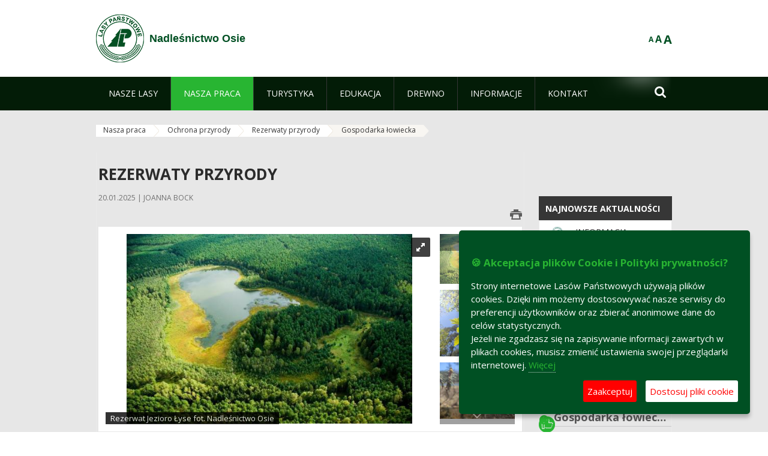

--- FILE ---
content_type: text/html;charset=UTF-8
request_url: https://osie.torun.lasy.gov.pl/pl/rezerwaty-przyrody/-/asset_publisher/kCS6/content/pierwsze-zrzuty
body_size: 32249
content:
























































		<!DOCTYPE html>













































































<html class="aui ltr" dir="ltr" lang="pl-PL">

<head>
    <meta http-equiv="X-UA-Compatible" content="IE=11,10,9,Edge" />
    <meta name="viewport" content="width=device-width, initial-scale=1.0" />

    <title>Gospodarka łowiecka - Rezerwaty przyrody - Nadleśnictwo Osie - Lasy Państwowe</title>
    <link href='https://fonts.googleapis.com/css?family=Open+Sans:300,400,700,800&amp;subset=latin,latin-ext' rel='stylesheet' type='text/css'>

    <script type="text/javascript">
        document.createElement('picture');
    </script>
    <script src="https://osie.torun.lasy.gov.pl/nfh-cp-tiles-theme/js/mediaCheck.0.4.6 min.js"></script>
    <script src="https://osie.torun.lasy.gov.pl/nfh-cp-tiles-theme/js/picturefill.3.0.2.min.js" async="async"></script>
    <script src="https://osie.torun.lasy.gov.pl/nfh-cp-tiles-theme/js/jquery-3.1.0.min.js"></script>
    <script src="https://osie.torun.lasy.gov.pl/nfh-cp-tiles-theme/js/jquery-enlightbox.1.1.min.js"></script>
    <script src="https://osie.torun.lasy.gov.pl/nfh-cp-tiles-theme/js/jquery.royalslider.9.5.1.min.js"></script>
    <script src="https://osie.torun.lasy.gov.pl/nfh-cp-tiles-theme/js/js.cookie.2.0.4.js"></script>
    <script src="https://osie.torun.lasy.gov.pl/nfh-cp-tiles-theme/js/jquery.ihavecookies.min.js"></script>
    <script src="https://osie.torun.lasy.gov.pl/nfh-cp-tiles-theme/js/nfh-cp.js"></script>

    <script type="text/javascript">

        var _gaq = _gaq || [];
        _gaq.push(['_setAccount', 'UA-32410790-1']);
        _gaq.push(['_setDomainName', 'lasy.gov.pl']);
        _gaq.push(['_trackPageview']);

        (function() {
            var ga = document.createElement('script'); ga.type = 'text/javascript'; ga.async = true;
            ga.src = ('https:' == document.location.protocol ? 'https://ssl' : 'http://www') + '.google-analytics.com/ga.js';
            var s = document.getElementsByTagName('script')[0]; s.parentNode.insertBefore(ga, s);
        })();


        var options = {
            title: '&#x1F36A; Akceptacja plików Cookie i Polityki prywatności?',
            message: 'Strony internetowe Lasów Państwowych używają plików cookies. Dzięki nim możemy dostosowywać nasze serwisy do preferencji użytkowników oraz zbierać anonimowe dane do celów statystycznych.<br/>Jeżeli nie zgadzasz się na zapisywanie informacji zawartych w plikach cookies, musisz zmienić ustawienia swojej przeglądarki internetowej.',
            delay: 600,
            expires: 700,
            link: '/pliki-cookies',
            onAccept: function(){
                var myPreferences = $.fn.ihavecookies.cookie();
                console.log('Yay! The following preferences were saved...');
                console.log(myPreferences);
            },
            uncheckBoxes: true,
            acceptBtnLabel: 'Zaakceptuj ',
            advancedBtnLabel: 'Dostosuj pliki cookie',
            moreInfoLabel: 'Więcej',
            cookieTypesTitle: 'Wybierz, które pliki cookie akceptujesz',
            fixedCookieTypeLabel: 'Niezbędne',
            fixedCookieTypeDesc: 'Pliki cookie niezbędne do prawidłowego działania portalu.',
            cookieTypes: [
                {
                    type: 'Analityka',
                    value: 'analytics',
                    description: 'Pliki Cookie związane z rejestracja startystyk związanych z odwiedzinami na stronach, typami przeglądarek, itp.'
                }
            ]
        }

        $(document).ready(function() {
            $('body').ihavecookies(options);

            $('#ihavecookiesBtn').on('click', function(){
                $('body').ihavecookies(options, 'reinit');
            });
        });

//        function applyColorScheme(name) {
//            var be = $("body");
//            be.removeClass("cs-base");
//            be.removeClass("cs-contrast");
//            be.addClass(name);
//        }
        function applyFontSize(name) {
            var be = $("body");
            be.removeClass("fs-normal");
            be.removeClass("fs-large");
            be.removeClass("fs-extra-large");
            be.addClass(name);
            $(window).trigger('resize'); // refresh slider
        }
    </script>





























































<meta content="text/html; charset=UTF-8" http-equiv="content-type" />





































































	

	

	

	
		<meta content="Gospodarka łowiecka w zasięgu terytorialnym Nadleśnictwa Osie prowadzona jest w 5 obwodach łowieckich. Dla każdego obwodu łowieckiego nadleśnictwo zatwierdza roczne plany łowieckie. Dla Ośrodka..." lang="pl-PL" name="description" />
	

	

	
		<meta content="łowiectwo" lang="pl-PL" name="keywords" />
	



<link href="https://osie.torun.lasy.gov.pl/nfh-cp-tiles-theme/images/favicon.ico" rel="Shortcut Icon" />





	<link href="https&#x3a;&#x2f;&#x2f;osie&#x2e;torun&#x2e;lasy&#x2e;gov&#x2e;pl&#x2f;rezerwaty-przyrody&#x2f;-&#x2f;asset_publisher&#x2f;kCS6&#x2f;content&#x2f;pierwsze-zrzuty" rel="canonical" />

	

			
				<link href="https&#x3a;&#x2f;&#x2f;osie&#x2e;torun&#x2e;lasy&#x2e;gov&#x2e;pl&#x2f;rezerwaty-przyrody&#x2f;-&#x2f;asset_publisher&#x2f;kCS6&#x2f;content&#x2f;pierwsze-zrzuty" hreflang="x-default" rel="alternate" />
			

			<link href="https&#x3a;&#x2f;&#x2f;osie&#x2e;torun&#x2e;lasy&#x2e;gov&#x2e;pl&#x2f;rezerwaty-przyrody&#x2f;-&#x2f;asset_publisher&#x2f;kCS6&#x2f;content&#x2f;pierwsze-zrzuty" hreflang="pl-PL" rel="alternate" />

	

			

			<link href="https&#x3a;&#x2f;&#x2f;osie&#x2e;torun&#x2e;lasy&#x2e;gov&#x2e;pl&#x2f;de&#x2f;rezerwaty-przyrody&#x2f;-&#x2f;asset_publisher&#x2f;kCS6&#x2f;content&#x2f;pierwsze-zrzuty" hreflang="de-DE" rel="alternate" />

	

			

			<link href="https&#x3a;&#x2f;&#x2f;osie&#x2e;torun&#x2e;lasy&#x2e;gov&#x2e;pl&#x2f;en&#x2f;rezerwaty-przyrody&#x2f;-&#x2f;asset_publisher&#x2f;kCS6&#x2f;content&#x2f;pierwsze-zrzuty" hreflang="en-GB" rel="alternate" />

	





<link class="lfr-css-file" href="https&#x3a;&#x2f;&#x2f;osie&#x2e;torun&#x2e;lasy&#x2e;gov&#x2e;pl&#x2f;nfh-cp-tiles-theme&#x2f;css&#x2f;aui&#x2e;css&#x3f;browserId&#x3d;other&#x26;themeId&#x3d;nfhcptilestheme_WAR_nfhcptilestheme&#x26;minifierType&#x3d;css&#x26;languageId&#x3d;pl_PL&#x26;b&#x3d;6210&#x26;t&#x3d;1767876194000" rel="stylesheet" type="text/css" />

<link href="&#x2f;html&#x2f;css&#x2f;main&#x2e;css&#x3f;browserId&#x3d;other&#x26;themeId&#x3d;nfhcptilestheme_WAR_nfhcptilestheme&#x26;minifierType&#x3d;css&#x26;languageId&#x3d;pl_PL&#x26;b&#x3d;6210&#x26;t&#x3d;1441787690000" rel="stylesheet" type="text/css" />









	

				<link href="https://osie.torun.lasy.gov.pl/html/portlet/asset_publisher/css/main.css?browserId=other&amp;themeId=nfhcptilestheme_WAR_nfhcptilestheme&amp;minifierType=css&amp;languageId=pl_PL&amp;b=6210&amp;t=1769115776000" rel="stylesheet" type="text/css" />

	

				<link href="https://osie.torun.lasy.gov.pl/html/portlet/journal_content/css/main.css?browserId=other&amp;themeId=nfhcptilestheme_WAR_nfhcptilestheme&amp;minifierType=css&amp;languageId=pl_PL&amp;b=6210&amp;t=1769115776000" rel="stylesheet" type="text/css" />

	

				<link href="https://osie.torun.lasy.gov.pl/nfh-cp-organizations-portlet/css/main.css?browserId=other&amp;themeId=nfhcptilestheme_WAR_nfhcptilestheme&amp;minifierType=css&amp;languageId=pl_PL&amp;b=6210&amp;t=1769115764000" rel="stylesheet" type="text/css" />

	







<script type="text/javascript">
	// <![CDATA[
		var Liferay = {
			Browser: {
				acceptsGzip: function() {
					return true;
				},
				getMajorVersion: function() {
					return 131.0;
				},
				getRevision: function() {
					return "537.36";
				},
				getVersion: function() {
					return "131.0";
				},
				isAir: function() {
					return false;
				},
				isChrome: function() {
					return true;
				},
				isFirefox: function() {
					return false;
				},
				isGecko: function() {
					return true;
				},
				isIe: function() {
					return false;
				},
				isIphone: function() {
					return false;
				},
				isLinux: function() {
					return false;
				},
				isMac: function() {
					return true;
				},
				isMobile: function() {
					return false;
				},
				isMozilla: function() {
					return false;
				},
				isOpera: function() {
					return false;
				},
				isRtf: function() {
					return true;
				},
				isSafari: function() {
					return true;
				},
				isSun: function() {
					return false;
				},
				isWap: function() {
					return false;
				},
				isWapXhtml: function() {
					return false;
				},
				isWebKit: function() {
					return true;
				},
				isWindows: function() {
					return false;
				},
				isWml: function() {
					return false;
				}
			},

			Data: {
				NAV_SELECTOR: '#navigation',

				isCustomizationView: function() {
					return false;
				},

				notices: [
					null

					

					
				]
			},

			ThemeDisplay: {
				
					getLayoutId: function() {
						return "160";
					},
					getLayoutURL: function() {
						return "https://osie.torun.lasy.gov.pl/pl/rezerwaty-przyrody";
					},
					getParentLayoutId: function() {
						return "159";
					},
					isPrivateLayout: function() {
						return "false";
					},
					isVirtualLayout: function() {
						return false;
					},
				

				getBCP47LanguageId: function() {
					return "pl-PL";
				},
				getCDNBaseURL: function() {
					return "https://osie.torun.lasy.gov.pl";
				},
				getCDNDynamicResourcesHost: function() {
					return "";
				},
				getCDNHost: function() {
					return "";
				},
				getCompanyId: function() {
					return "10097";
				},
				getCompanyGroupId: function() {
					return "20183917";
				},
				getDefaultLanguageId: function() {
					return "pl_PL";
				},
				getDoAsUserIdEncoded: function() {
					return "";
				},
				getLanguageId: function() {
					return "pl_PL";
				},
				getParentGroupId: function() {
					return "427058";
				},
				getPathContext: function() {
					return "";
				},
				getPathImage: function() {
					return "/image";
				},
				getPathJavaScript: function() {
					return "/html/js";
				},
				getPathMain: function() {
					return "/pl/c";
				},
				getPathThemeImages: function() {
					return "https://osie.torun.lasy.gov.pl/nfh-cp-tiles-theme/images";
				},
				getPathThemeRoot: function() {
					return "/nfh-cp-tiles-theme";
				},
				getPlid: function() {
					return "21980511";
				},
				getPortalURL: function() {
					return "https://osie.torun.lasy.gov.pl";
				},
				getPortletSetupShowBordersDefault: function() {
					return true;
				},
				getScopeGroupId: function() {
					return "427058";
				},
				getScopeGroupIdOrLiveGroupId: function() {
					return "427058";
				},
				getSessionId: function() {
					
						
						
							return "";
						
					
				},
				getSiteGroupId: function() {
					return "427058";
				},
				getURLControlPanel: function() {
					return "/pl/group/control_panel?refererPlid=21980511";
				},
				getURLHome: function() {
					return "https\x3a\x2f\x2fosie\x2etorun\x2elasy\x2egov\x2epl\x2fweb\x2fguest";
				},
				getUserId: function() {
					return "10105";
				},
				getUserName: function() {
					
						
						
							return "";
						
					
				},
				isAddSessionIdToURL: function() {
					return false;
				},
				isFreeformLayout: function() {
					return false;
				},
				isImpersonated: function() {
					return false;
				},
				isSignedIn: function() {
					return false;
				},
				isStateExclusive: function() {
					return false;
				},
				isStateMaximized: function() {
					return false;
				},
				isStatePopUp: function() {
					return false;
				}
			},

			PropsValues: {
				NTLM_AUTH_ENABLED: false
			}
		};

		var themeDisplay = Liferay.ThemeDisplay;

		

		Liferay.AUI = {
			getAvailableLangPath: function() {
				return 'available_languages.jsp?browserId=other&themeId=nfhcptilestheme_WAR_nfhcptilestheme&colorSchemeId=01&minifierType=js&languageId=pl_PL&b=6210&t=1769115767000';
			},
			getCombine: function() {
				return true;
			},
			getComboPath: function() {
				return '/combo/?browserId=other&minifierType=&languageId=pl_PL&b=6210&t=1769115767000&';
			},
			getFilter: function() {
				
					
						return 'min';
					
					
					
				
			},
			getJavaScriptRootPath: function() {
				return '/html/js';
			},
			getLangPath: function() {
				return 'aui_lang.jsp?browserId=other&themeId=nfhcptilestheme_WAR_nfhcptilestheme&colorSchemeId=01&minifierType=js&languageId=pl_PL&b=6210&t=1769115767000';
			},
			getStaticResourceURLParams: function() {
				return '?browserId=other&minifierType=&languageId=pl_PL&b=6210&t=1769115767000';
			}
		};

		Liferay.authToken = 'hTtBd4SJ';

		

		Liferay.currentURL = '\x2fpl\x2frezerwaty-przyrody\x2f-\x2fasset_publisher\x2fkCS6\x2fcontent\x2fpierwsze-zrzuty';
		Liferay.currentURLEncoded = '\x252Fpl\x252Frezerwaty-przyrody\x252F-\x252Fasset_publisher\x252FkCS6\x252Fcontent\x252Fpierwsze-zrzuty';
	// ]]>
</script>


	
		
			
				<script src="/html/js/barebone.jsp?browserId=other&amp;themeId=nfhcptilestheme_WAR_nfhcptilestheme&amp;colorSchemeId=01&amp;minifierType=js&amp;minifierBundleId=javascript.barebone.files&amp;languageId=pl_PL&amp;b=6210&amp;t=1769115767000" type="text/javascript"></script>
			
			
		
	
	


<script type="text/javascript">
	// <![CDATA[
		

			

			
				Liferay.Portlet.list = ['101_INSTANCE_1M8a', '101_INSTANCE_x9eK', '101_INSTANCE_kCS6', 'nfhcpfooterarticle1', 'nfhcpfooterarticle2', 'nfhcpfooterarticle3', 'nfhcpdivisions_WAR_nfhcporganizationsportlet', 'nfhcplanguage', 'nfhcpdivisionsmobile_WAR_nfhcporganizationsportlet'];
			
		

		

		
	// ]]>
</script>





	
		

			

			
		
		
	



	
		
		

			

			
		
	










	









	
	<meta property="og:type" content="article">
	<meta property="og:title" content="Rezerwaty przyrody">
	<meta property="og:description" content="Rezerwaty przyrody obejmują "obszary zachowane w stanie naturalnym lub mało zmienionym, ekosystemy, ostoje i siedliska przyrodnicze, a także siedliska roślin, siedliska zwierząt i siedliska grzybów oraz twory i składniki przyrody nieożywionej wyróżniające się szczególnymi wartościami przyrodniczymi, naukowymi, kulturowymi lub ...">
	
		<meta property="og:image" content="/image/journal/article?img_id=51015854&t=1737367454863">
	

	<meta property="og:type" content="article">
	<meta property="og:title" content="Gospodarka łowiecka">
	<meta property="og:description" content="Gospodarka łowiecka w zasięgu terytorialnym Nadleśnictwa Osie prowadzona jest w 5 obwodach łowieckich. Dla każdego obwodu łowieckiego nadleśnictwo zatwierdza roczne plany łowieckie. Dla Ośrodka Hodowli Zwierzyny Dąbrowa roczne plany łowieckie zatwierdza dyrektor Regionalnej Dyrekcji Lasów Państwowych w Toruniu.">
	
		<meta property="og:image" content="/image/journal/article?img_id=48370654&t=1699971261881">
	






<link class="lfr-css-file" href="https&#x3a;&#x2f;&#x2f;osie&#x2e;torun&#x2e;lasy&#x2e;gov&#x2e;pl&#x2f;nfh-cp-tiles-theme&#x2f;css&#x2f;main&#x2e;css&#x3f;browserId&#x3d;other&#x26;themeId&#x3d;nfhcptilestheme_WAR_nfhcptilestheme&#x26;minifierType&#x3d;css&#x26;languageId&#x3d;pl_PL&#x26;b&#x3d;6210&#x26;t&#x3d;1767876194000" rel="stylesheet" type="text/css" />








	<style type="text/css">

		

			

		

			

				

					

#p_p_id_101_INSTANCE_x9eK_ .portlet {
border-width:;
border-style:
}




				

			

		

			

				

					

#p_p_id_101_INSTANCE_kCS6_ .portlet {
border-width:;
border-style:
}




				

			

		

			

		

			

		

			

		

			

		

			

		

			

		

			

		

	</style>



</head>

<body class="cs-base yui3-skin-sam controls-visible signed-out public-page organization-site group-427058 cp-pklp-app">
    <script type="text/javascript">
        var fs = Cookies.get("fbsFontSize");
        if (fs) {
            applyFontSize(fs);
        }

        function setFontSize(name) {
            // definicja funkcji applyFontSize w head
            applyFontSize(name);
            Cookies.set("fbsFontSize", name);
        }
    </script>

    <a href="#main-content" id="skip-to-content">Przejdź do treści</a>

    


























































































































    <div id="page">

        <header id="header" class="$header_css_class" role="banner">
            <div id="header-table">
                <div id="header-organization">
                    <a href="https://osie.torun.lasy.gov.pl/pl" title="Nadleśnictwo Osie" class="logo">
                        <picture>
                                <!--[if IE 9]><video style="display: none;"><![endif]-->
                                <source srcset="https://osie.torun.lasy.gov.pl/nfh-cp-tiles-theme/images/nfh-cp/logo-80x80.png" media="(max-width: 979px)" />
                                <source srcset="https://osie.torun.lasy.gov.pl/nfh-cp-tiles-theme/images/nfh-cp/logo-80x80.png" media="(min-width: 980px)" />
                                <!--[if IE 9]></video><![endif]-->
                                <img srcset="https://osie.torun.lasy.gov.pl/nfh-cp-tiles-theme/images/nfh-cp/logo-80x80.png" alt="Logo" />
                        </picture>
                    </a>
                    <a href="https://osie.torun.lasy.gov.pl/pl" title="Nadleśnictwo Osie" class="name"><span>Nadleśnictwo Osie</span></a>
                </div>
                <div id="header-banner">
                    <a href="https://www.lasy.gov.pl/" target="_blank"><img alt="Lasy Państwowe" src="https://osie.torun.lasy.gov.pl/nfh-cp-tiles-theme/images/nfh-cp/banner-180x44.png"/></a>
                </div>
                <div id="header-localization">
                    <ul id="header-accessability">
                        <li id="button-normal-font" title="normal-font"><button href="#" onclick="setFontSize('fs-normal');return false;">A</button></li>
                        <li id="button-large-font" title="large-font"><button href="#" onclick="setFontSize('fs-large');return false;">A</button></li>
                        <li id="button-extra-large-font" title="extra-large-font"><button href="#" onclick="setFontSize('fs-extra-large');return false;">A</button></li>
                    </ul>
                    



























































	

	<div class="portlet-boundary portlet-boundary_nfhcplanguage_  portlet-static portlet-static-end portlet-borderless portlet-language " id="p_p_id_nfhcplanguage_" >
		<span id="p_nfhcplanguage"></span>



	
	
	

		


























































	
	
	
	
	

		

		
			
			

				

				<div class="portlet-borderless-container" >
					

					


	<div class="portlet-body">



	
		
			
			
				
					



















































































































































































	

				

				
					
					
						


	
	
		






























































































































	
	

		

	

	

					
				
			
		
	
	



	</div>

				</div>

				
			
		
	


	







	</div>





                </div>
            </div>
            <div id="header-buttons" role="presentation">
                <a id="header-button-select-organization" href="#" class="button"><span><span>Wybierz nadleśnictwo</span></span></a>
                <a id="header-button-search" href="#" class="button"><span><span class="fa fa-2x">&#xf002;</span><br/><span>Szukaj</span></span></a>
                <a id="header-button-navigation" href="#" class="button"><span><span class="fa fa-2x">&#xf0c9;</span><br/><span>Menu</span></span></a>
            </div>
            <div id="header-divisions" class="open" role="presentation">
                



























































	

	<div class="portlet-boundary portlet-boundary_nfhcpdivisionsmobile_WAR_nfhcporganizationsportlet_  portlet-static portlet-static-end portlet-borderless nfh-divisions-portlet " id="p_p_id_nfhcpdivisionsmobile_WAR_nfhcporganizationsportlet_" >
		<span id="p_nfhcpdivisionsmobile_WAR_nfhcporganizationsportlet"></span>



	
	
	

		

			
				
					


























































	
	
	
	
	

		

		
			
			

				

				<div class="portlet-borderless-container" >
					

					


	<div class="portlet-body">



	
		
			
			
				
					



















































































































































































	

				

				
					
					
						


	

		











































 



<div class="divisions tile-1h">

    <div class="subtitle"><span>Nadleśnictwa i inne</span></div>

    











































































<div class="control-group input-select-wrapper">
	

	

	<select class="aui-field-select"  id="_nfhcpdivisionsmobile_WAR_nfhcporganizationsportlet_divisions"  name="_nfhcpdivisionsmobile_WAR_nfhcporganizationsportlet_divisions"   title="divisions"  >
		

		
        







































































<option class=""    value=""  >


	Wybierz
</option>
        
        







































































<option class=""    value="/web/rdlp_torun"  >


	Regionalna Dyrekcja Lasów Państwowych w Toruniu
</option>
        
        







































































<option class=""    value="/web/brodnica"  >


	Nadleśnictwo Brodnica
</option>
        
        







































































<option class=""    value="/web/bydgoszcz"  >


	Nadleśnictwo Bydgoszcz
</option>
        
        







































































<option class=""    value="/web/cierpiszewo"  >


	Nadleśnictwo Cierpiszewo
</option>
        
        







































































<option class=""    value="/web/czersk"  >


	Nadleśnictwo Czersk
</option>
        
        







































































<option class=""    value="/web/dobrzejewice"  >


	Nadleśnictwo Dobrzejewice
</option>
        
        







































































<option class=""    value="/web/dabrowa"  >


	Nadleśnictwo Dąbrowa
</option>
        
        







































































<option class=""    value="/web/gniewkowo"  >


	Nadleśnictwo Gniewkowo
</option>
        
        







































































<option class=""    value="/web/golub_dobrzyn"  >


	Nadleśnictwo Golub-Dobrzyń
</option>
        
        







































































<option class=""    value="/web/golabki"  >


	Nadleśnictwo Gołąbki
</option>
        
        







































































<option class=""    value="/web/jamy"  >


	Nadleśnictwo Jamy
</option>
        
        







































































<option class=""    value="/web/lutowko"  >


	Nadleśnictwo Lutówko
</option>
        
        







































































<option class=""    value="/web/miradz"  >


	Nadleśnictwo Miradz
</option>
        
        







































































<option class=""    value="/web/osie"  >


	Nadleśnictwo Osie
</option>
        
        







































































<option class=""    value="/web/przymuszewo"  >


	Nadleśnictwo Przymuszewo
</option>
        
        







































































<option class=""    value="/web/runowo"  >


	Nadleśnictwo Runowo
</option>
        
        







































































<option class=""    value="/web/rytel"  >


	Nadleśnictwo Rytel
</option>
        
        







































































<option class=""    value="/web/rozanna"  >


	Nadleśnictwo Różanna
</option>
        
        







































































<option class=""    value="/web/skrwilno"  >


	Nadleśnictwo Skrwilno
</option>
        
        







































































<option class=""    value="/web/solec_kujawski"  >


	Nadleśnictwo Solec Kujawski
</option>
        
        







































































<option class=""    value="/web/szubin"  >


	Nadleśnictwo Szubin
</option>
        
        







































































<option class=""    value="/web/torun"  >


	Nadleśnictwo Toruń
</option>
        
        







































































<option class=""    value="/web/trzebciny"  >


	Nadleśnictwo Trzebciny
</option>
        
        







































































<option class=""    value="/web/tuchola"  >


	Nadleśnictwo Tuchola
</option>
        
        







































































<option class=""    value="/web/woziwoda"  >


	Nadleśnictwo Woziwoda
</option>
        
        







































































<option class=""    value="/web/wloclawek"  >


	Nadleśnictwo Włocławek
</option>
        
        







































































<option class=""    value="/web/zamrzenica"  >


	Nadleśnictwo Zamrzenica
</option>
        
        







































































<option class=""    value="/web/zoledowo"  >


	Nadleśnictwo Żołędowo
</option>
        
        







































































<option class=""    value="/web/centrum-szkolenia-strzeleckiego-lasow-panstwowych-im.-jana-wendy"  >


	Centrum Szkolenia Strzeleckiego Lasów Państwowych im. Jana Wendy
</option>
        
        







































































<option class=""    value="/web/osrodek-szkoleniowo-wypoczynkowy-w-solcu-kujawskim"  >


	Hotel Dobre z Lasu w Solcu Kujawskim
</option>
        
    











































































	</select>

	

	
</div>

    <div class="button-holder">
        <a class="button button-go">
            <span class="text">Przejdź</span><span class="icon fa fa-2x">&#xf105;</span>
        </a>
    </div>
</div>

	
	

					
				
			
		
	
	



	</div>

				</div>

				
			
		
	

				
				
			

		

	







	</div>





            </div>
        </header>

        <div id="navigation-top">

<nav class="sort-pages modify-pages" role="navigation">

    <ul aria-label="Strony witryny" role="menubar" class="level-1">

                <li  class=" has-children" id="layout_140" role="presentation">
                    <a tabindex="0" aria-labelledby="layout_140"  href="https&#x3a;&#x2f;&#x2f;osie&#x2e;torun&#x2e;lasy&#x2e;gov&#x2e;pl&#x2f;pl&#x2f;nasze-lasy"  role="menuitem"><span>























































 Nasze lasy</span></a>
                        <a tabindex="-1" href="#" class="toggle-navigation-button"><span class="fa"></span></a>
                        <ul role="menu" class="level-2">

                                <li  class="" id="layout_141" role="presentation">
                                    <a tabindex="0" aria-labelledby="layout_141" href="https&#x3a;&#x2f;&#x2f;osie&#x2e;torun&#x2e;lasy&#x2e;gov&#x2e;pl&#x2f;pl&#x2f;lasy-nadlesnictwa"  role="menuitem">Lasy nadleśnictwa </a>
                                </li>

                                <li  class="" id="layout_142" role="presentation">
                                    <a tabindex="0" aria-labelledby="layout_142" href="https&#x3a;&#x2f;&#x2f;osie&#x2e;torun&#x2e;lasy&#x2e;gov&#x2e;pl&#x2f;pl&#x2f;lasy-regionu"  role="menuitem">Lasy regionu </a>
                                </li>

                                <li  class="" id="layout_143" role="presentation">
                                    <a tabindex="0" aria-labelledby="layout_143" href="https&#x3a;&#x2f;&#x2f;osie&#x2e;torun&#x2e;lasy&#x2e;gov&#x2e;pl&#x2f;pl&#x2f;lesny-kompleks-promocyjny-xxxxxxxx-"  role="menuitem">Leśny Kompleks Promocyjny Bory Tucholskie </a>
                                </li>

                                <li  class="" id="layout_284" role="presentation">
                                    <a tabindex="0" aria-labelledby="layout_284" href="https&#x3a;&#x2f;&#x2f;osie&#x2e;torun&#x2e;lasy&#x2e;gov&#x2e;pl&#x2f;pl&#x2f;polskie-lasy"  role="menuitem">Polskie lasy </a>
                                </li>

                                <li  class="" id="layout_145" role="presentation">
                                    <a tabindex="0" aria-labelledby="layout_145" href="http&#x3a;&#x2f;&#x2f;www&#x2e;lasy&#x2e;gov&#x2e;pl&#x2f;mapa" target="_blank" role="menuitem">Mapa lasów  <span class="hide-accessible">(otwiera nowe okno)</span> </a>
                                </li>

                                <li  class=" last" id="layout_285" role="presentation">
                                    <a tabindex="0" aria-labelledby="layout_285" href="https&#x3a;&#x2f;&#x2f;osie&#x2e;torun&#x2e;lasy&#x2e;gov&#x2e;pl&#x2f;pl&#x2f;pgl-lasy-panstwowe"  role="menuitem">PGL Lasy Państwowe </a>
                                </li>
                        </ul>
                </li>

                <li aria-selected='true' class="selected has-children" id="layout_146" role="presentation">
                    <a tabindex="0" aria-labelledby="layout_146" aria-haspopup='true' href="https&#x3a;&#x2f;&#x2f;osie&#x2e;torun&#x2e;lasy&#x2e;gov&#x2e;pl&#x2f;pl&#x2f;nasza-praca"  role="menuitem"><span>























































 Nasza praca</span></a>
                        <a tabindex="-1" href="#" class="toggle-navigation-button"><span class="fa"></span></a>
                        <ul role="menu" class="level-2">

                                <li  class=" has-children" id="layout_147" role="presentation">
                                    <a tabindex="0" aria-labelledby="layout_147" href="https&#x3a;&#x2f;&#x2f;osie&#x2e;torun&#x2e;lasy&#x2e;gov&#x2e;pl&#x2f;pl&#x2f;o-nadlesnictwie"  role="menuitem">O nadleśnictwie </a>
                                        <a tabindex="-1" href="#" class="toggle-navigation-button"><span class="fa"></span></a>
                                        <ul role="menu" class="level-3">

                                                <li  class="" id="layout_148" role="presentation">
                                                    <a tabindex="0" aria-labelledby="layout_148" href="https&#x3a;&#x2f;&#x2f;osie&#x2e;torun&#x2e;lasy&#x2e;gov&#x2e;pl&#x2f;pl&#x2f;polozenie"  role="menuitem">Położenie </a>
                                                </li>

                                                <li  class="" id="layout_149" role="presentation">
                                                    <a tabindex="0" aria-labelledby="layout_149" href="https&#x3a;&#x2f;&#x2f;osie&#x2e;torun&#x2e;lasy&#x2e;gov&#x2e;pl&#x2f;pl&#x2f;galeria-zdjec"  role="menuitem">Galeria zdjęć </a>
                                                </li>

                                                <li  class="" id="layout_150" role="presentation">
                                                    <a tabindex="0" aria-labelledby="layout_150" href="https&#x3a;&#x2f;&#x2f;osie&#x2e;torun&#x2e;lasy&#x2e;gov&#x2e;pl&#x2f;pl&#x2f;historia"  role="menuitem">Historia </a>
                                                </li>

                                                <li  class="" id="layout_151" role="presentation">
                                                    <a tabindex="0" aria-labelledby="layout_151" href="https&#x3a;&#x2f;&#x2f;osie&#x2e;torun&#x2e;lasy&#x2e;gov&#x2e;pl&#x2f;pl&#x2f;organizacja-nadlesnictwa"  role="menuitem">Organizacja nadleśnictwa </a>
                                                </li>

                                                <li  class=" has-children last" id="layout_152" role="presentation">
                                                    <a tabindex="0" aria-labelledby="layout_152" href="https&#x3a;&#x2f;&#x2f;osie&#x2e;torun&#x2e;lasy&#x2e;gov&#x2e;pl&#x2f;pl&#x2f;projekty-i-fundusze"  role="menuitem">Projekty i fundusze </a>
                                                        <a tabindex="-1" href="#" class="toggle-navigation-button"><span class="fa"></span></a>
                                                        <ul role="menu" class="level-4">
    
                                                                <li  class="" id="layout_302" role="presentation">
                                                                    <a tabindex="0" aria-labelledby="layout_302" href="https&#x3a;&#x2f;&#x2f;osie&#x2e;torun&#x2e;lasy&#x2e;gov&#x2e;pl&#x2f;pl&#x2f;test"  role="menuitem">RPOWK-P 2007-2013 </a>
                                                                </li>
    
                                                                <li  class="" id="layout_303" role="presentation">
                                                                    <a tabindex="0" aria-labelledby="layout_303" href="https&#x3a;&#x2f;&#x2f;osie&#x2e;torun&#x2e;lasy&#x2e;gov&#x2e;pl&#x2f;pl&#x2f;test1"  role="menuitem">PROW 2007-2013 </a>
                                                                </li>
    
                                                                <li  class="" id="layout_304" role="presentation">
                                                                    <a tabindex="0" aria-labelledby="layout_304" href="https&#x3a;&#x2f;&#x2f;osie&#x2e;torun&#x2e;lasy&#x2e;gov&#x2e;pl&#x2f;pl&#x2f;test2"  role="menuitem">POIiŚ 2014-2020 </a>
                                                                </li>
    
                                                                <li  class=" last" id="layout_305" role="presentation">
                                                                    <a tabindex="0" aria-labelledby="layout_305" href="http&#x3a;&#x2f;&#x2f;www&#x2e;torun&#x2e;lasy&#x2e;gov&#x2e;pl&#x2f;projekty-i-fundusze&#x23;&#x2e;WUeN5meQyUk"  role="menuitem">POIiŚ 2007-2013 </a>
                                                                </li>
                                                        </ul>
                                                </li>
                                        </ul>
                                </li>

                                <li  class="" id="layout_153" role="presentation">
                                    <a tabindex="0" aria-labelledby="layout_153" href="https&#x3a;&#x2f;&#x2f;osie&#x2e;torun&#x2e;lasy&#x2e;gov&#x2e;pl&#x2f;pl&#x2f;zasoby-lesne"  role="menuitem">Zasoby leśne </a>
                                </li>

                                <li  class="" id="layout_154" role="presentation">
                                    <a tabindex="0" aria-labelledby="layout_154" href="https&#x3a;&#x2f;&#x2f;osie&#x2e;torun&#x2e;lasy&#x2e;gov&#x2e;pl&#x2f;pl&#x2f;hodowla-lasu"  role="menuitem">Hodowla lasu </a>
                                </li>

                                <li  class="" id="layout_155" role="presentation">
                                    <a tabindex="0" aria-labelledby="layout_155" href="https&#x3a;&#x2f;&#x2f;osie&#x2e;torun&#x2e;lasy&#x2e;gov&#x2e;pl&#x2f;pl&#x2f;ochrona-lasu"  role="menuitem">Ochrona lasu </a>
                                </li>

                                <li  class="" id="layout_156" role="presentation">
                                    <a tabindex="0" aria-labelledby="layout_156" href="https&#x3a;&#x2f;&#x2f;osie&#x2e;torun&#x2e;lasy&#x2e;gov&#x2e;pl&#x2f;pl&#x2f;uzytkowanie-lasu"  role="menuitem">Użytkowanie lasu </a>
                                </li>

                                <li  class="" id="layout_157" role="presentation">
                                    <a tabindex="0" aria-labelledby="layout_157" href="https&#x3a;&#x2f;&#x2f;osie&#x2e;torun&#x2e;lasy&#x2e;gov&#x2e;pl&#x2f;pl&#x2f;urzadzanie-lasu"  role="menuitem">Urządzanie lasu </a>
                                </li>

                                <li  class="" id="layout_158" role="presentation">
                                    <a tabindex="0" aria-labelledby="layout_158" href="https&#x3a;&#x2f;&#x2f;osie&#x2e;torun&#x2e;lasy&#x2e;gov&#x2e;pl&#x2f;pl&#x2f;lowiectwo"  role="menuitem">Łowiectwo </a>
                                </li>

                                <li  class=" has-children" id="layout_159" role="presentation">
                                    <a tabindex="0" aria-labelledby="layout_159" href="https&#x3a;&#x2f;&#x2f;osie&#x2e;torun&#x2e;lasy&#x2e;gov&#x2e;pl&#x2f;pl&#x2f;ochrona-przyrody"  role="menuitem">Ochrona przyrody </a>
                                        <a tabindex="-1" href="#" class="toggle-navigation-button"><span class="fa"></span></a>
                                        <ul role="menu" class="level-3">

                                                <li aria-selected='true' class="selected" id="layout_160" role="presentation">
                                                    <a tabindex="0" aria-labelledby="layout_160" href="https&#x3a;&#x2f;&#x2f;osie&#x2e;torun&#x2e;lasy&#x2e;gov&#x2e;pl&#x2f;pl&#x2f;rezerwaty-przyrody"  role="menuitem">Rezerwaty przyrody </a>
                                                </li>

                                                <li  class="" id="layout_161" role="presentation">
                                                    <a tabindex="0" aria-labelledby="layout_161" href="https&#x3a;&#x2f;&#x2f;osie&#x2e;torun&#x2e;lasy&#x2e;gov&#x2e;pl&#x2f;pl&#x2f;parki-krajobrazowe"  role="menuitem">Parki krajobrazowe </a>
                                                </li>

                                                <li  class="" id="layout_162" role="presentation">
                                                    <a tabindex="0" aria-labelledby="layout_162" href="https&#x3a;&#x2f;&#x2f;osie&#x2e;torun&#x2e;lasy&#x2e;gov&#x2e;pl&#x2f;pl&#x2f;obszary-chronionego-krajobrazu"  role="menuitem">Obszary chronionego krajobrazu </a>
                                                </li>

                                                <li  class="" id="layout_163" role="presentation">
                                                    <a tabindex="0" aria-labelledby="layout_163" href="https&#x3a;&#x2f;&#x2f;osie&#x2e;torun&#x2e;lasy&#x2e;gov&#x2e;pl&#x2f;pl&#x2f;obszary-natura-2000"  role="menuitem">Obszary Natura 2000 </a>
                                                </li>

                                                <li  class=" last" id="layout_164" role="presentation">
                                                    <a tabindex="0" aria-labelledby="layout_164" href="https&#x3a;&#x2f;&#x2f;osie&#x2e;torun&#x2e;lasy&#x2e;gov&#x2e;pl&#x2f;pl&#x2f;pomniki-przyrody"  role="menuitem">Pomniki przyrody </a>
                                                </li>
                                        </ul>
                                </li>

                                <li  class="" id="layout_166" role="presentation">
                                    <a tabindex="0" aria-labelledby="layout_166" href="http&#x3a;&#x2f;&#x2f;www&#x2e;torun&#x2e;lasy&#x2e;gov&#x2e;pl&#x2f;certyfikaty&#x23;&#x2e;WWi4s1FpyUk"  role="menuitem">Certyfikaty </a>
                                </li>

                                <li  class="" id="layout_167" role="presentation">
                                    <a tabindex="0" aria-labelledby="layout_167" href="https&#x3a;&#x2f;&#x2f;osie&#x2e;torun&#x2e;lasy&#x2e;gov&#x2e;pl&#x2f;pl&#x2f;nadzor-nad-lasami-niepanstwowymi"  role="menuitem">Nadzór nad lasami niepaństwowymi </a>
                                </li>

                                <li  class=" has-children last" id="layout_326" role="presentation">
                                    <a tabindex="0" aria-labelledby="layout_326" href="https&#x3a;&#x2f;&#x2f;osie&#x2e;torun&#x2e;lasy&#x2e;gov&#x2e;pl&#x2f;pl&#x2f;certyfikacja"  role="menuitem">Certyfikacja </a>
                                        <a tabindex="-1" href="#" class="toggle-navigation-button"><span class="fa"></span></a>
                                        <ul role="menu" class="level-3">

                                                <li  class="" id="layout_327" role="presentation">
                                                    <a tabindex="0" aria-labelledby="layout_327" href="https&#x3a;&#x2f;&#x2f;osie&#x2e;torun&#x2e;lasy&#x2e;gov&#x2e;pl&#x2f;pl&#x2f;fsc"  role="menuitem">FSC </a>
                                                </li>

                                                <li  class=" last" id="layout_328" role="presentation">
                                                    <a tabindex="0" aria-labelledby="layout_328" href="https&#x3a;&#x2f;&#x2f;osie&#x2e;torun&#x2e;lasy&#x2e;gov&#x2e;pl&#x2f;pl&#x2f;pefc"  role="menuitem">PEFC </a>
                                                </li>
                                        </ul>
                                </li>
                        </ul>
                </li>

                <li  class=" has-children" id="layout_168" role="presentation">
                    <a tabindex="0" aria-labelledby="layout_168"  href="https&#x3a;&#x2f;&#x2f;osie&#x2e;torun&#x2e;lasy&#x2e;gov&#x2e;pl&#x2f;pl&#x2f;turystyka"  role="menuitem"><span>























































 Turystyka</span></a>
                        <a tabindex="-1" href="#" class="toggle-navigation-button"><span class="fa"></span></a>
                        <ul role="menu" class="level-2">

                                <li  class="" id="layout_169" role="presentation">
                                    <a tabindex="0" aria-labelledby="layout_169" href="http&#x3a;&#x2f;&#x2f;www&#x2e;czaswlas&#x2e;pl&#x2f;obiekty&#x2f;&#x3f;p&#x3d;3&#x26;zw_send&#x3d;1&#x26;miejsc&#x3d;&#x26;woj&#x3d;0&#x26;nazwa_obi&#x3d;&#x26;nazwa_nadl&#x3d;Osie&#x26;x&#x3d;0&#x26;y&#x3d;0" target="_blank" role="menuitem">Miejsca i obiekty  <span class="hide-accessible">(otwiera nowe okno)</span> </a>
                                </li>

                                <li  class="" id="layout_170" role="presentation">
                                    <a tabindex="0" aria-labelledby="layout_170" href="https&#x3a;&#x2f;&#x2f;czaswlas&#x2e;pl&#x2f;wyprawy&#x2f;&#x3f;p&#x3d;1" target="_blank" role="menuitem">Warto zobaczyć  <span class="hide-accessible">(otwiera nowe okno)</span> </a>
                                </li>

                                <li  class="" id="layout_171" role="presentation">
                                    <a tabindex="0" aria-labelledby="layout_171" href="https&#x3a;&#x2f;&#x2f;czaswlas&#x2e;pl&#x2f;&#x3f;id&#x3d;c81e728d9d4c2f636f067f89cc14862c" target="_blank" role="menuitem">Znajdź na mapie  <span class="hide-accessible">(otwiera nowe okno)</span> </a>
                                </li>

                                <li  class=" has-children" id="layout_286" role="presentation">
                                    <a tabindex="0" aria-labelledby="layout_286" href="https&#x3a;&#x2f;&#x2f;osie&#x2e;torun&#x2e;lasy&#x2e;gov&#x2e;pl&#x2f;pl&#x2f;pomysly-na-wypoczynek"  role="menuitem">Pomysły na wypoczynek </a>
                                        <a tabindex="-1" href="#" class="toggle-navigation-button"><span class="fa"></span></a>
                                        <ul role="menu" class="level-3">

                                                <li  class="" id="layout_287" role="presentation">
                                                    <a tabindex="0" aria-labelledby="layout_287" href="https&#x3a;&#x2f;&#x2f;osie&#x2e;torun&#x2e;lasy&#x2e;gov&#x2e;pl&#x2f;pl&#x2f;bieganie"  role="menuitem">Bieganie </a>
                                                </li>

                                                <li  class="" id="layout_288" role="presentation">
                                                    <a tabindex="0" aria-labelledby="layout_288" href="https&#x3a;&#x2f;&#x2f;osie&#x2e;torun&#x2e;lasy&#x2e;gov&#x2e;pl&#x2f;pl&#x2f;biegi-na-orientacje"  role="menuitem">Biegi na orientację </a>
                                                </li>

                                                <li  class="" id="layout_289" role="presentation">
                                                    <a tabindex="0" aria-labelledby="layout_289" href="https&#x3a;&#x2f;&#x2f;osie&#x2e;torun&#x2e;lasy&#x2e;gov&#x2e;pl&#x2f;pl&#x2f;geocaching"  role="menuitem">Geocaching </a>
                                                </li>

                                                <li  class="" id="layout_290" role="presentation">
                                                    <a tabindex="0" aria-labelledby="layout_290" href="https&#x3a;&#x2f;&#x2f;osie&#x2e;torun&#x2e;lasy&#x2e;gov&#x2e;pl&#x2f;pl&#x2f;jazda-konna"  role="menuitem">Jazda konna </a>
                                                </li>

                                                <li  class="" id="layout_291" role="presentation">
                                                    <a tabindex="0" aria-labelledby="layout_291" href="https&#x3a;&#x2f;&#x2f;osie&#x2e;torun&#x2e;lasy&#x2e;gov&#x2e;pl&#x2f;pl&#x2f;narciarstwo-biegowe"  role="menuitem">Narciarstwo biegowe </a>
                                                </li>

                                                <li  class="" id="layout_292" role="presentation">
                                                    <a tabindex="0" aria-labelledby="layout_292" href="https&#x3a;&#x2f;&#x2f;osie&#x2e;torun&#x2e;lasy&#x2e;gov&#x2e;pl&#x2f;pl&#x2f;nordic-walking"  role="menuitem">Nordic walking </a>
                                                </li>

                                                <li  class="" id="layout_293" role="presentation">
                                                    <a tabindex="0" aria-labelledby="layout_293" href="https&#x3a;&#x2f;&#x2f;osie&#x2e;torun&#x2e;lasy&#x2e;gov&#x2e;pl&#x2f;pl&#x2f;psie-zaprzegi"  role="menuitem">Psie zaprzęgi </a>
                                                </li>

                                                <li  class=" last" id="layout_308" role="presentation">
                                                    <a tabindex="0" aria-labelledby="layout_308" href="https&#x3a;&#x2f;&#x2f;osie&#x2e;torun&#x2e;lasy&#x2e;gov&#x2e;pl&#x2f;pl&#x2f;bushcraft-i-survival"  role="menuitem">Bushcraft i survival </a>
                                                </li>
                                        </ul>
                                </li>

                                <li  class="" id="layout_173" role="presentation">
                                    <a tabindex="0" aria-labelledby="layout_173" href="https&#x3a;&#x2f;&#x2f;osie&#x2e;torun&#x2e;lasy&#x2e;gov&#x2e;pl&#x2f;pl&#x2f;wirtualne-wycieczki-i-prezentacje"  role="menuitem">Wirtualne wycieczki i prezentacje </a>
                                </li>

                                <li  class="" id="layout_309" role="presentation">
                                    <a tabindex="0" aria-labelledby="layout_309" href="https&#x3a;&#x2f;&#x2f;osie&#x2e;torun&#x2e;lasy&#x2e;gov&#x2e;pl&#x2f;pl&#x2f;oferta-turystyczna"  role="menuitem">Oferta turystyczna </a>
                                </li>

                                <li  class="" id="layout_310" role="presentation">
                                    <a tabindex="0" aria-labelledby="layout_310" href="https&#x3a;&#x2f;&#x2f;osie&#x2e;torun&#x2e;lasy&#x2e;gov&#x2e;pl&#x2f;pl&#x2f;bezpiecznie-w-lesie"  role="menuitem">Bezpiecznie w lesie </a>
                                </li>

                                <li  class="" id="layout_312" role="presentation">
                                    <a tabindex="0" aria-labelledby="layout_312" href="https&#x3a;&#x2f;&#x2f;osie&#x2e;torun&#x2e;lasy&#x2e;gov&#x2e;pl&#x2f;pl&#x2f;regulaminy"  role="menuitem">Regulaminy </a>
                                </li>

                                <li  class=" has-children last" id="layout_320" role="presentation">
                                    <a tabindex="0" aria-labelledby="layout_320" href="https&#x3a;&#x2f;&#x2f;osie&#x2e;torun&#x2e;lasy&#x2e;gov&#x2e;pl&#x2f;pl&#x2f;program-zanocuj-w-lesie-"  role="menuitem">Program ,,Zanocuj w lesie&#034; </a>
                                        <a tabindex="-1" href="#" class="toggle-navigation-button"><span class="fa"></span></a>
                                        <ul role="menu" class="level-3">

                                                <li  class=" last" id="layout_324" role="presentation">
                                                    <a tabindex="0" aria-labelledby="layout_324" href="https&#x3a;&#x2f;&#x2f;osie&#x2e;torun&#x2e;lasy&#x2e;gov&#x2e;pl&#x2f;pl&#x2f;zarzadzenie-odnosnie-palenia-ognisk"  role="menuitem">zarządzenie odnośnie palenia ognisk </a>
                                                </li>
                                        </ul>
                                </li>
                        </ul>
                </li>

                <li  class=" has-children" id="layout_174" role="presentation">
                    <a tabindex="0" aria-labelledby="layout_174"  href="https&#x3a;&#x2f;&#x2f;osie&#x2e;torun&#x2e;lasy&#x2e;gov&#x2e;pl&#x2f;pl&#x2f;edukacja"  role="menuitem"><span>























































 Edukacja</span></a>
                        <a tabindex="-1" href="#" class="toggle-navigation-button"><span class="fa"></span></a>
                        <ul role="menu" class="level-2">

                                <li  class="" id="layout_180" role="presentation">
                                    <a tabindex="0" aria-labelledby="layout_180" href="https&#x3a;&#x2f;&#x2f;osie&#x2e;torun&#x2e;lasy&#x2e;gov&#x2e;pl&#x2f;pl&#x2f;obiekty-edukacyjne"  role="menuitem">Obiekty edukacyjne </a>
                                </li>

                                <li  class=" has-children" id="layout_181" role="presentation">
                                    <a tabindex="0" aria-labelledby="layout_181" href="https&#x3a;&#x2f;&#x2f;osie&#x2e;torun&#x2e;lasy&#x2e;gov&#x2e;pl&#x2f;pl&#x2f;oferta-edukacyjna"  role="menuitem">Oferta edukacyjna </a>
                                        <a tabindex="-1" href="#" class="toggle-navigation-button"><span class="fa"></span></a>
                                        <ul role="menu" class="level-3">

                                                <li  class=" last" id="layout_182" role="presentation">
                                                    <a tabindex="0" aria-labelledby="layout_182" href="https&#x3a;&#x2f;&#x2f;osie&#x2e;torun&#x2e;lasy&#x2e;gov&#x2e;pl&#x2f;pl&#x2f;terminarz-rezerwacje"  role="menuitem">Zamawianie zajęć edukacyjnych </a>
                                                </li>
                                        </ul>
                                </li>

                                <li  class=" last" id="layout_323" role="presentation">
                                    <a tabindex="0" aria-labelledby="layout_323" href="https&#x3a;&#x2f;&#x2f;osie&#x2e;torun&#x2e;lasy&#x2e;gov&#x2e;pl&#x2f;pl&#x2f;standardy-ochrony-maloletnich"  role="menuitem">Standardy ochrony małoletnich </a>
                                </li>
                        </ul>
                </li>

                <li  class=" has-children" id="layout_279" role="presentation">
                    <a tabindex="0" aria-labelledby="layout_279"  href="https&#x3a;&#x2f;&#x2f;osie&#x2e;torun&#x2e;lasy&#x2e;gov&#x2e;pl&#x2f;pl&#x2f;drewno"  role="menuitem"><span>























































 Drewno</span></a>
                        <a tabindex="-1" href="#" class="toggle-navigation-button"><span class="fa"></span></a>
                        <ul role="menu" class="level-2">

                                <li  class="" id="layout_280" role="presentation">
                                    <a tabindex="0" aria-labelledby="layout_280" href="https&#x3a;&#x2f;&#x2f;osie&#x2e;torun&#x2e;lasy&#x2e;gov&#x2e;pl&#x2f;pl&#x2f;surowiec-do-wszystkiego"  role="menuitem">Surowiec do wszystkiego </a>
                                </li>

                                <li  class="" id="layout_281" role="presentation">
                                    <a tabindex="0" aria-labelledby="layout_281" href="https&#x3a;&#x2f;&#x2f;osie&#x2e;torun&#x2e;lasy&#x2e;gov&#x2e;pl&#x2f;pl&#x2f;skad-sie-bierze-drewno"  role="menuitem">Skąd się bierze drewno </a>
                                </li>

                                <li  class="" id="layout_282" role="presentation">
                                    <a tabindex="0" aria-labelledby="layout_282" href="https&#x3a;&#x2f;&#x2f;osie&#x2e;torun&#x2e;lasy&#x2e;gov&#x2e;pl&#x2f;pl&#x2f;zasady-sprzedazy"  role="menuitem">Zasady sprzedaży </a>
                                </li>

                                <li  class=" last" id="layout_283" role="presentation">
                                    <a tabindex="0" aria-labelledby="layout_283" href="https&#x3a;&#x2f;&#x2f;osie&#x2e;torun&#x2e;lasy&#x2e;gov&#x2e;pl&#x2f;pl&#x2f;polski-przeboj"  role="menuitem">Polski przebój </a>
                                </li>
                        </ul>
                </li>

                <li  class=" has-children" id="layout_183" role="presentation">
                    <a tabindex="0" aria-labelledby="layout_183"  href="https&#x3a;&#x2f;&#x2f;osie&#x2e;torun&#x2e;lasy&#x2e;gov&#x2e;pl&#x2f;pl&#x2f;informacje"  role="menuitem"><span>























































 Informacje</span></a>
                        <a tabindex="-1" href="#" class="toggle-navigation-button"><span class="fa"></span></a>
                        <ul role="menu" class="level-2">

                                <li  class="" id="layout_184" role="presentation">
                                    <a tabindex="0" aria-labelledby="layout_184" href="https&#x3a;&#x2f;&#x2f;osie&#x2e;torun&#x2e;lasy&#x2e;gov&#x2e;pl&#x2f;pl&#x2f;aktualnosci"  role="menuitem">Aktualności </a>
                                </li>

                                <li  class="" id="layout_185" role="presentation">
                                    <a tabindex="0" aria-labelledby="layout_185" href="https&#x3a;&#x2f;&#x2f;osie&#x2e;torun&#x2e;lasy&#x2e;gov&#x2e;pl&#x2f;pl&#x2f;wydarzenia"  role="menuitem">Wydarzenia </a>
                                </li>

                                <li  class="" id="layout_321" role="presentation">
                                    <a tabindex="0" aria-labelledby="layout_321" href="https&#x3a;&#x2f;&#x2f;osie&#x2e;torun&#x2e;lasy&#x2e;gov&#x2e;pl&#x2f;pl&#x2f;zamowienia-publiczne"  role="menuitem">Zamówienia publiczne </a>
                                </li>

                                <li  class="" id="layout_186" role="presentation">
                                    <a tabindex="0" aria-labelledby="layout_186" href="http&#x3a;&#x2f;&#x2f;bip&#x2e;lasy&#x2e;gov&#x2e;pl&#x2f;pl&#x2f;bip&#x2f;dg&#x2f;rdlp_torun&#x2f;nadl_osie" target="_blank" role="menuitem">Przetargi, zamówienia, zarządzenia  <span class="hide-accessible">(otwiera nowe okno)</span> </a>
                                </li>

                                <li  class="" id="layout_187" role="presentation">
                                    <a tabindex="0" aria-labelledby="layout_187" href="https&#x3a;&#x2f;&#x2f;osie&#x2e;torun&#x2e;lasy&#x2e;gov&#x2e;pl&#x2f;pl&#x2f;sprzedaz-drewna-choinek-i-sadzonek"  role="menuitem">Sprzedaż drewna, choinek i sadzonek </a>
                                </li>

                                <li  class="" id="layout_189" role="presentation">
                                    <a tabindex="0" aria-labelledby="layout_189" href="https&#x3a;&#x2f;&#x2f;osie&#x2e;torun&#x2e;lasy&#x2e;gov&#x2e;pl&#x2f;pl&#x2f;zagrozenie-pozarowe"  role="menuitem">Zagrożenie pożarowe </a>
                                </li>

                                <li  class="" id="layout_190" role="presentation">
                                    <a tabindex="0" aria-labelledby="layout_190" href="http&#x3a;&#x2f;&#x2f;zakazywstepu&#x2e;lasy&#x2e;gov&#x2e;pl&#x2f;" target="_blank" role="menuitem">Zakazy wstępu do lasu  <span class="hide-accessible">(otwiera nowe okno)</span> </a>
                                </li>

                                <li  class=" has-children" id="layout_294" role="presentation">
                                    <a tabindex="0" aria-labelledby="layout_294" href="https&#x3a;&#x2f;&#x2f;osie&#x2e;torun&#x2e;lasy&#x2e;gov&#x2e;pl&#x2f;pl&#x2f;faq"  role="menuitem">FAQ </a>
                                        <a tabindex="-1" href="#" class="toggle-navigation-button"><span class="fa"></span></a>
                                        <ul role="menu" class="level-3">

                                                <li  class="" id="layout_295" role="presentation">
                                                    <a tabindex="0" aria-labelledby="layout_295" href="https&#x3a;&#x2f;&#x2f;osie&#x2e;torun&#x2e;lasy&#x2e;gov&#x2e;pl&#x2f;pl&#x2f;zwierzeta"  role="menuitem">Zwierzęta </a>
                                                </li>

                                                <li  class="" id="layout_296" role="presentation">
                                                    <a tabindex="0" aria-labelledby="layout_296" href="https&#x3a;&#x2f;&#x2f;osie&#x2e;torun&#x2e;lasy&#x2e;gov&#x2e;pl&#x2f;pl&#x2f;samochod"  role="menuitem">Samochód </a>
                                                </li>

                                                <li  class="" id="layout_297" role="presentation">
                                                    <a tabindex="0" aria-labelledby="layout_297" href="https&#x3a;&#x2f;&#x2f;osie&#x2e;torun&#x2e;lasy&#x2e;gov&#x2e;pl&#x2f;pl&#x2f;grzyby"  role="menuitem">Grzyby </a>
                                                </li>

                                                <li  class="" id="layout_298" role="presentation">
                                                    <a tabindex="0" aria-labelledby="layout_298" href="https&#x3a;&#x2f;&#x2f;osie&#x2e;torun&#x2e;lasy&#x2e;gov&#x2e;pl&#x2f;pl&#x2f;drewno1"  role="menuitem">Drewno </a>
                                                </li>

                                                <li  class="" id="layout_299" role="presentation">
                                                    <a tabindex="0" aria-labelledby="layout_299" href="https&#x3a;&#x2f;&#x2f;osie&#x2e;torun&#x2e;lasy&#x2e;gov&#x2e;pl&#x2f;pl&#x2f;biwakowanie"  role="menuitem">Biwakowanie </a>
                                                </li>

                                                <li  class=" last" id="layout_300" role="presentation">
                                                    <a tabindex="0" aria-labelledby="layout_300" href="https&#x3a;&#x2f;&#x2f;osie&#x2e;torun&#x2e;lasy&#x2e;gov&#x2e;pl&#x2f;pl&#x2f;bezpieczenstwo"  role="menuitem">Bezpieczeństwo </a>
                                                </li>
                                        </ul>
                                </li>

                                <li  class="" id="layout_315" role="presentation">
                                    <a tabindex="0" aria-labelledby="layout_315" href="https&#x3a;&#x2f;&#x2f;osie&#x2e;torun&#x2e;lasy&#x2e;gov&#x2e;pl&#x2f;pl&#x2f;regulamin-korzystania-z-drog-lesnych"  role="menuitem">Regulamin korzystania z dróg leśnych </a>
                                </li>

                                <li  class=" last" id="layout_325" role="presentation">
                                    <a tabindex="0" aria-labelledby="layout_325" href="https&#x3a;&#x2f;&#x2f;osie&#x2e;torun&#x2e;lasy&#x2e;gov&#x2e;pl&#x2f;pl&#x2f;sygnalisci"  role="menuitem">Sygnaliści </a>
                                </li>
                        </ul>
                </li>

                <li  class=" has-children last" id="layout_192" role="presentation">
                    <a tabindex="0" aria-labelledby="layout_192"  href="https&#x3a;&#x2f;&#x2f;osie&#x2e;torun&#x2e;lasy&#x2e;gov&#x2e;pl&#x2f;pl&#x2f;kontakt"  role="menuitem"><span>























































 Kontakt</span></a>
                        <a tabindex="-1" href="#" class="toggle-navigation-button"><span class="fa"></span></a>
                        <ul role="menu" class="level-2">

                                <li  class="" id="layout_193" role="presentation">
                                    <a tabindex="0" aria-labelledby="layout_193" href="https&#x3a;&#x2f;&#x2f;osie&#x2e;torun&#x2e;lasy&#x2e;gov&#x2e;pl&#x2f;pl&#x2f;nadlesnictwo"  role="menuitem">Nadleśnictwo </a>
                                </li>

                                <li  class="" id="layout_194" role="presentation">
                                    <a tabindex="0" aria-labelledby="layout_194" href="https&#x3a;&#x2f;&#x2f;osie&#x2e;torun&#x2e;lasy&#x2e;gov&#x2e;pl&#x2f;pl&#x2f;lesnictwa"  role="menuitem">Leśnictwa </a>
                                </li>

                                <li  class="" id="layout_195" role="presentation">
                                    <a tabindex="0" aria-labelledby="layout_195" href="https&#x3a;&#x2f;&#x2f;osie&#x2e;torun&#x2e;lasy&#x2e;gov&#x2e;pl&#x2f;web&#x2f;rdlp_torun&#x2f;regionalna-dyrekcja-lp" target="_blank" role="menuitem">Regionalna Dyrekcja LP  <span class="hide-accessible">(otwiera nowe okno)</span> </a>
                                </li>

                                <li  class="" id="layout_196" role="presentation">
                                    <a tabindex="0" aria-labelledby="layout_196" href="http&#x3a;&#x2f;&#x2f;www&#x2e;lasy&#x2e;gov&#x2e;pl&#x2f;kontakt&#x2f;dyrekcja-generalna-lp" target="_blank" role="menuitem">Dyrekcja Generalna LP  <span class="hide-accessible">(otwiera nowe okno)</span> </a>
                                </li>

                                <li  class="" id="layout_197" role="presentation">
                                    <a tabindex="0" aria-labelledby="layout_197" href="https&#x3a;&#x2f;&#x2f;osie&#x2e;torun&#x2e;lasy&#x2e;gov&#x2e;pl&#x2f;pl&#x2f;dla-mediow"  role="menuitem">Dla mediów </a>
                                </li>

                                <li  class="" id="layout_307" role="presentation">
                                    <a tabindex="0" aria-labelledby="layout_307" href="https&#x3a;&#x2f;&#x2f;osie&#x2e;torun&#x2e;lasy&#x2e;gov&#x2e;pl&#x2f;pl&#x2f;ochrona-danych-osobowych"  role="menuitem">Ochrona Danych Osobowych </a>
                                </li>

                                <li  class="" id="layout_319" role="presentation">
                                    <a tabindex="0" aria-labelledby="layout_319" href="https&#x3a;&#x2f;&#x2f;osie&#x2e;torun&#x2e;lasy&#x2e;gov&#x2e;pl&#x2f;pl&#x2f;telefon-interwencyjny-ws&#x2e;-legow-ptasich"  role="menuitem">Telefon interwencyjny ws. lęgów ptasich </a>
                                </li>

                                <li  class=" last" id="layout_322" role="presentation">
                                    <a tabindex="0" aria-labelledby="layout_322" href="https&#x3a;&#x2f;&#x2f;osie&#x2e;torun&#x2e;lasy&#x2e;gov&#x2e;pl&#x2f;pl&#x2f;konsultant-ds-kontaktow-spolecznych"  role="menuitem">Konsultant ds. kontaktów społecznych </a>
                                </li>
                        </ul>
                </li>

        <li tabindex="0" class="search">
            <a tabindex="-1" href="#"><span class="fa">&#xf002;</span></a>
            <div class="search-outer">
                <div class="search-inner">
                    







































































































































<form action="https&#x3a;&#x2f;&#x2f;osie&#x2e;torun&#x2e;lasy&#x2e;gov&#x2e;pl&#x2f;pl&#x2f;rezerwaty-przyrody&#x3f;p_p_auth&#x3d;YewAOZQE&#x26;p_p_id&#x3d;77&#x26;p_p_lifecycle&#x3d;0&#x26;p_p_state&#x3d;maximized&#x26;p_p_mode&#x3d;view&#x26;_77_struts_action&#x3d;&#x25;2Fjournal_content_search&#x25;2Fsearch&#x26;_77_showListed&#x3d;false" class="form  "  id="fm" method="post" name="fm" >
	

	<input name="formDate" type="hidden" value="1769416301586" />
	












































































	<div class="control-group control-group-inline input-text-wrapper">









	
	
	
	
	
	
	
	

		

		
			
			
			
				<input  class="field lfr-search-keywords"  id="_77_keywords_ywkd"    name="_77_keywords"   placeholder="Szukaj..." title="Szukaj zawartości stron" type="text" value=""  size="30"  />
			
		

		
	







	</div>




	












































































	<div class="control-group control-group-inline input-text-wrapper">









	
	
	
	
	
	
	
	

		

		
			
			
			
				<input alt="Szukaj" class="field lfr-search-button"  id="search"    name="search"    title="Szukaj" type="image"   src="https://osie.torun.lasy.gov.pl/nfh-cp-tiles-theme/images/common/search.png" alt="search"  />
			
		

		
	







	</div>















































































	
</form>





                </div>
            </div>
        </li>
    </ul>

</nav>        </div>

        <div id="content">
            <div id="content-inner">
                    <nav id="breadcrumbs">
                    


























































	

























































<ul aria-label="Okruszek chleba" class="breadcrumb breadcrumb-horizontal">
	<li class="first breadcrumb-truncate" title="Nasza praca" ><a href="https://osie.torun.lasy.gov.pl/pl/nasza-praca" >Nasza praca</a><span class="divider">/</span></li><li title="Ochrona przyrody" ><a href="https://osie.torun.lasy.gov.pl/pl/ochrona-przyrody" >Ochrona przyrody</a><span class="divider">/</span></li><li class="current-parent breadcrumb-truncate" title="Rezerwaty przyrody" ><a href="https://osie.torun.lasy.gov.pl/pl/rezerwaty-przyrody" >Rezerwaty przyrody</a><span class="divider">/</span></li><li class="active last breadcrumb-truncate" title="Gospodarka łowiecka"><span>Gospodarka łowiecka</span></li>
</ul>

                    </nav>
                    







































































































<div class="nfh-cp-75-25-layouttpl" id="main-content" role="main">
            <div class="portlet-layout row-fluid">
            <div class="aui-w75 portlet-column portlet-column-first span9" id="column-1">
                <div class="portlet-dropzone portlet-column-content portlet-column-content-first" id="layout-column_column-1">



























































	

	<div class="portlet-boundary portlet-boundary_101_  portlet-static portlet-static-end portlet-asset-publisher " id="p_p_id_101_INSTANCE_1M8a_" >
		<span id="p_101_INSTANCE_1M8a"></span>



	
	
	

		


























































	
	
	
	
	

		

		
			
				


<!-- portlet_display: com.liferay.portal.theme.PortletDisplay-->
<!-- portlet_title_url: -->
<!-- PortalUtil.getPortalURL: https://osie.torun.lasy.gov.pl-->
<!-- PortalUtil.getLayoutSetFriendlyURL: https://osie.torun.lasy.gov.pl/pl-->




<section class="portlet" id="portlet_101_INSTANCE_1M8a">
	<header class="portlet-topper">
		<h1 class="portlet-title">
				


































































	
	
	
		<span class=""
			
				onmouseover="Liferay.Portal.ToolTip.show(this, 'Wydawca\x20treści')"
			
		>
			
				
				
					
	
		
		
			
				
					
						
							<img id="rjus__column1__0" src="https://osie.torun.lasy.gov.pl/nfh-cp-tiles-theme/images/spacer.png"  alt="" style="background-image: url('https://osie.torun.lasy.gov.pl/sprite/html/icons/_sprite.png'); background-position: 50% -112px; background-repeat: no-repeat; height: 16px; width: 16px;" />
						
						
					
				
				
			
		
	

	
		
		
			<span class="taglib-text hide-accessible">Wydawca treści</span>
		
	

				
			
		</span>
	




 <span class="portlet-title-text">Wydawca treści</span>
		</h1>

		<menu class="portlet-topper-toolbar" id="portlet-topper-toolbar_101_INSTANCE_1M8a" type="toolbar">
				






















































	

	

	

	

	

	

	

	

	

	

	

	

	

	

		

		

		

		

		

		
	

		</menu>
	</header>

	<div class="portlet-content">
		
					<div class=" portlet-content-container" >
						


	<div class="portlet-body">



	
		
			
			
				
					



















































































































































































	

				

				
					
					
						


	
	
		













































































































	

		<div class="lfr-meta-actions add-asset-selector">
			
		</div>

	



<div class="subscribe-action">
	

	
</div>




	






























































	
	
	





<div class="asset-titles full-content">
	<div class="asset-titles-wrapper">
        
            
                
                    




		
			
			
				





		



			























































































































    <div class="asset-metadata">

        

        


    </div>


<div class="asset-full-content  no-title" entry-id="732086">
	
		












































































































	

	

    

    
        
        
            
        
    

    

    

	<div class="asset-content" id="_101_INSTANCE_1M8a_732086">
		

		

		
			
			
		































































<div class="journal-content-article">
	
<div id="article-732082" class="nfh-cp-article">

    <h1 class="title">Rezerwaty przyrody</h1>

    <div class="metadata">20.01.2025 | Joanna Bock</div>

    <div class="social-media">
        <div class="addthis_toolbox addthis_default_style">
            <a class="addthis_button_facebook_like" fb:like:layout="button_count"></a>
            <a class="addthis_button_google_plusone" g:plusone:size="medium"></a>
            <a class="addthis_button_tweet"></a>
            <input type="image" alt="Drukuj" src="https://osie.torun.lasy.gov.pl/nfh-cp-tiles-theme/images/nfh-cp/icon-print-20x17.png"                 onclick="Nfhcp.AssetPublisherPortlet.printFullContent('101_INSTANCE_1M8a', '732082', '', 'rezerwaty-przyrody');" class="print"/>
            <script type="text/javascript">var addthis_config = {"data_track_addressbar":true};</script>
            <script type="text/javascript" src="//s7.addthis.com/js/300/addthis_widget.js#pubid=ra-55c31ccb1e1d814d"></script>
        </div>
    </div>




        <div id="gallery-732082" class="multiple-image-gallery royalSlider rsDefault">
                <a href="/image/journal/article?img_id=51015854&t=1737367454863&width=560" class="rsImg" data-rsbigimg="/image/journal/article?img_id=51015854&t=1737367454863">
                    <img src="/image/journal/article?img_id=51015854&t=1737367454863&width=250" uuid="----" class="rsTmb" />
                    Rezerwat&#x20;Jezioro&#x20;Łyse&#x20;fot&#x2e;&#x20;Nadleśnictwo&#x20;Osie
                </a>
                <a href="/image/journal/article?img_id=51015857&t=1737367455059&width=560" class="rsImg" data-rsbigimg="/image/journal/article?img_id=51015857&t=1737367455059">
                    <img src="/image/journal/article?img_id=51015857&t=1737367455059&width=250" uuid="----" class="rsTmb" />
                    Rezerwat&#x20;Brzęki&#x20;im&#x2e;&#x20;Zygmunta&#x20;Czubińskiego-&#x20;Jarząb&#x20;Brekinia
                </a>
                <a href="/image/journal/article?img_id=51015860&t=1737367455089&width=560" class="rsImg" data-rsbigimg="/image/journal/article?img_id=51015860&t=1737367455089">
                    <img src="/image/journal/article?img_id=51015860&t=1737367455089&width=250" uuid="----" class="rsTmb" />
                    Rezerwat&#x20;Dury-&#x20;Modrzewnica&#x20;Pospolita
                </a>
                <a href="/image/journal/article?img_id=51015863&t=1737367455116&width=560" class="rsImg" data-rsbigimg="/image/journal/article?img_id=51015863&t=1737367455116">
                    <img src="/image/journal/article?img_id=51015863&t=1737367455116&width=250" uuid="----" class="rsTmb" />
                    Rezerwat&#x20;Dury
                </a>
                <a href="/image/journal/article?img_id=51015866&t=1737367455145&width=560" class="rsImg" data-rsbigimg="/image/journal/article?img_id=51015866&t=1737367455145">
                    <img src="/image/journal/article?img_id=51015866&t=1737367455145&width=250" uuid="----" class="rsTmb" />
                    Rezerwat&#x20;Miedzno
                </a>
                <a href="/image/journal/article?img_id=51015869&t=1737367455318&width=560" class="rsImg" data-rsbigimg="/image/journal/article?img_id=51015869&t=1737367455318">
                    <img src="/image/journal/article?img_id=51015869&t=1737367455318&width=250" uuid="----" class="rsTmb" />
                    Rezerwat&#x20;Jezioro&#x20;Łyse
                </a>
        </div>

        <p class="description">Rezerwaty przyrody obejmują "obszary zachowane w stanie naturalnym lub mało zmienionym, ekosystemy, ostoje i siedliska przyrodnicze, a także siedliska roślin, siedliska zwierząt i siedliska grzybów oraz twory i składniki przyrody nieożywionej wyróżniające się szczególnymi wartościami przyrodniczymi, naukowymi, kulturowymi lub ...</p>

    <div class="content"><p>&nbsp;</p>

<p><span style="color: rgb(0,0,0)"><font face="Tahoma"><strong>Rezerwaty przyrody</strong> obejmują "obszary zachowane w stanie naturalnym lub mało zmienionym, ekosystemy, ostoje i siedliska przyrodnicze, a także siedliska roślin, siedliska zwierząt i siedliska grzybów oraz twory i składniki przyrody nieożywionej, wyróżniające się szczególnymi wartościami przyrodniczymi, naukowymi, kulturowymi lub walorami krajobrazowymi".</font></span></p>

<p style="text-align: justify; margin: 0cm 0cm 0pt"><span style="color: rgb(0,0,0)"><font face="Tahoma">&nbsp;&nbsp;&nbsp;&nbsp;&nbsp;&nbsp;&nbsp;&nbsp;&nbsp;&nbsp;Najcenniejsze fragmenty naszych lasów chronione są&nbsp;w&nbsp;6 rezerwatach przyrody:</font></span></p>

<p style="text-align: justify; margin: 0cm 0cm 0pt"><span style="color: rgb(0,0,0)"><font face="Tahoma">&nbsp;</font></span></p>

<p style="text-align: justify; margin: 0cm 0cm 0pt"><span style="color: rgb(0,0,0)"><font face="Tahoma"><strong>1.&nbsp;&nbsp;&nbsp; Rezerwat częściowy "Jezioro Miedzno"</strong> ( faunistyczny ) - rezerwat ornitologiczny, utworzony w 1968r., stanowiący środowisko lęgu ptactwa wodnego i błotnego. Położony na terenie leśnictwa Orli Dwór, obręb leśny Osie&nbsp;o powierzchni ogólnej&nbsp;88,52 ha. Na &nbsp;tej&nbsp; powierzchni &nbsp;znajduje &nbsp;się&nbsp; jezioro&nbsp; Miedzno &nbsp;wraz&nbsp; otaczającymi&nbsp; je&nbsp; bagnami&nbsp;i lasem. Utworzono go na podstawie Zarządzenia Ministra Leśnictwa i Przemysłu Drzewnego z 4 listopada 1968r. ( M.P. nr 49, poz. 340 z 1968r. ) &nbsp;w celu zachowania ze względów naukowych i dydaktycznych miejsc lęgowych i żerowisk ptaków błotnych i wodnych. Rezerwat został utworzony w celu&nbsp;objęcia ochroną bogatych stanowisk, zarówno&nbsp;pod względem skałdu gatunkowego jak&nbsp;i liczebności poszczególnych&nbsp; populacji&nbsp; ptactwa &nbsp;wodnego&nbsp; i błotnego. Bytują tu m.in.: żurawie, łabędzie, kaczki, bocian czarny oraz rzadkie gatunki ptaków drapieżnych.</font></span></p>

<p style="text-align: justify; margin: 0cm 0cm 0pt">&nbsp;</p>

<p style="text-align: justify; margin: 0cm 0cm 0pt"><span style="color: rgb(0,0,0)"><font face="Tahoma">&nbsp; &nbsp; Rezerwat położony jest w dolinie rzeki Sobiny z wodami jeziora Miedzno o zmiennym poziomie przecinającej kompleks leśny z północy na południe zatorfioną rynną szerokości od kilkudziesieciu do kilkuset metrów, a otoczenie rezerwatu stanowią lasy głównego kompleksu leśnego.</font></span></p>

<p style="text-align: justify; margin: 0cm 0cm 0pt">&nbsp;</p>

<p style="text-align: justify; margin: 0cm 0cm 0pt"><span style="color: rgb(0,0,0)"><font face="Tahoma">&nbsp;&nbsp;&nbsp; Zbiorowisko olsu porzeczkowego jest jedynym zbiorowiskiem leśnym występującym w rezerwacie, a warstwę drzew tworzy olcha czarna z domieszką brzozy omszonej, warstwę krzewów tworzy przede wszystkim kruszyna pospolita, rzadziej wierzba szara.</font></span></p>

<p style="text-align: justify; margin: 0cm 0cm 0pt"><span style="color: rgb(0,0,0)"><font face="Tahoma">Spośród zbiorowisk nieleśnych zdecydowanie dominuje szuwar turzycy dzióbkowatej; szuwar trzcinowy występuje smugami na obrzeżu rezerwatu, a szuwar szerokopałkowy występuje przy jeziorze Miedzno i smugowo wzdłuż wypływającej z niego rzeki Sobiny.</font></span></p>

<p style="text-align: justify; margin: 0cm 0cm 0pt"><span style="color: rgb(0,0,0)"><font face="Tahoma">Spośród roślin chronionych i rzadkich wystepują m.in. skrzyp olbrzymi, storczyk krwisty, bobrek trójlistkowy.</font></span></p>

<p style="text-align: justify; margin: 0cm 0cm 0pt"><span style="color: rgb(0,0,0)"><font face="Tahoma">Spośród chronionych gatunków ptaków zaobserwować można m.in. bociana czarnego, brodźca samotnego, potrzosa, strumieniówkę, kobuza, rybołowa.</font></span></p>

<p style="text-align: justify; margin: 0cm 0cm 0pt">&nbsp;</p>

<p style="text-align: justify; margin: 0cm 0cm 0pt"><span style="color: rgb(0,0,0)"><font face="Tahoma">&nbsp;Dojazd: rowerem lub samochodem z Osia do leśniczówki Orli Dwór ( kierunek Skórcz ok. 4 km ) i dalej wędrówka pieszo ok. 500 m ( 10 min ).</font></span></p>

<p style="text-align: justify; margin: 0cm 0cm 0pt">&nbsp;</p>

<p style="text-align: center; margin: 0cm 0cm 0pt">&nbsp;</p>

<p style="text-align: justify; margin: 0cm 0cm 0pt"><span style="font-size: small">&nbsp;</span></p>

<p style="text-align: justify"><span style="color: rgb(0,0,0)"><strong>2.&nbsp; Rezerwat ścisły "Dury"</strong> ( torfowiskowy )<strong> </strong>-&nbsp; rezerwat wodno-torfowiskowy, o powierzchni ogólnej&nbsp;12,59 ha położony w leśnictwie&nbsp; Stara&nbsp; Rzeka, obręb leśny Osie. Utworzony na &nbsp;podstawie&nbsp; Zarządzenia&nbsp; Ministra&nbsp; Leśnictwa&nbsp; <span style="color: #000000">i&nbsp; </span>Przemysłu Drzewnego z dnia&nbsp; 26&nbsp; marca&nbsp; 1975r. ( M.P. nr 11, poz. 64 z 1975r. ) w&nbsp; celu&nbsp; zachowania &nbsp;rzadkich&nbsp; zespołów &nbsp;roslinności&nbsp; wodnej i torfowiskowo-bagiennej.&nbsp;&nbsp; Rezerwat tworzą cztery dystroficzne (skąpożywne, kwaśne) jeziorka wraz z otaczającymi je torfowiskami, na których znajdują się liczne osobliwości florystyczne, charakterystyczne dla torfowisk wysokich o różnych stadiach sukcesji.</span></p>

<p style="text-align: justify; margin: 0cm 0cm 0pt"><span style="color: rgb(0,0,0)">&nbsp;&nbsp;&nbsp; Rezerwat położony jest na wysoczyźnie sandrowej rzeki Wdy wyniesionej do wysokości ok. 100 m n.p.m. mającej charakter falistej równiny, miejscami poprzecinanej dolinami rzek i strumieni o ogólnie południkowym przebiegu.</span></p>

<p style="text-align: justify; margin: 0cm 0cm 0pt"><span style="color: rgb(0,0,0)">Falistą powierzchnię sandru urozmaicają różnej wielkości obniżenia powstałe po wytopieniu brył martwego lodu, zagrzebanych w utworach fluwioglacjalnych. Rezerwat Dury obejmuje 5 oddzielnych obniżeń powytopiskowych ( 1 - 3 ha ) wypełnionych wodami dystroficznych jezior i torfami.</span></p>

<p style="text-align: justify; margin: 0cm 0cm 0pt">&nbsp;</p>

<p style="text-align: justify; margin: 0cm 0cm 0pt"><span style="color: rgb(0,0,0)">&nbsp;&nbsp; Na obszarze rezerwatu występują gleby torfowe torfowisk wysokich ( w zdecydowanej przewadze ) oraz torfowisk przejściowych, a dominujacym &nbsp;zbiorowiskiem&nbsp; leśnym&nbsp; jest&nbsp; kontynentalny&nbsp; bór&nbsp; bagienny&nbsp; z &nbsp;sosną&nbsp; posplitą&nbsp; z udziałem brzozy brodawkowatej i brzozy omszonej. Na powierzchniach okresowo podtapianych drzewa obumierają, ale następnie szybko się odnawiają ( wystepują naloty i podrosty sosny pospolitej, brzozy brodawkowatej i brzozy onmszonej ), w runie dominują torfowce lub wełnianki.</span> <span style="color: rgb(0,0,0)">Jest&nbsp; to &nbsp; jedno&nbsp; &nbsp;z &nbsp;&nbsp;nielicznych &nbsp;stanowisk&nbsp;&nbsp; wszystkich&nbsp; &nbsp;trzech&nbsp; &nbsp;krajowych&nbsp; &nbsp;rosiczek: &nbsp; okrągłolistnej,&nbsp; &nbsp;długolistnej&nbsp;&nbsp; <span style="color: #000000">i</span>&nbsp; &nbsp;pośredniej. </span></p>

<p style="text-align: justify; margin: 0cm 0cm 0pt">&nbsp;</p>

<p style="text-align: justify; margin: 0cm 0cm 0pt"><span style="color: rgb(0,0,0)">&nbsp;&nbsp; Osobliwościami florystycznymi są również:&nbsp; torfowce, bagnica torfowa, rosiczki: długolistna, posrednia i okragłolistna, grzybienie północne &nbsp;i &nbsp;białe, grążel&nbsp;&nbsp; żółty,&nbsp;&nbsp; bagno&nbsp;&nbsp; pospolite,&nbsp;&nbsp; żurawina&nbsp;&nbsp; błotna&nbsp; &nbsp;i&nbsp;&nbsp; drobnolistkowa, wełnianki, widłak jałowcowaty, modrzewnica północna, turzyca bagienna i inne.&nbsp;Wielką atrakcją są zbiorowiska mszarne, w tym bardzo rzadki w kraju mszar przygiełkowy z przygiełką białą.</span></p>

<p style="text-align: justify; margin: 0cm 0cm 0pt">&nbsp;</p>

<p style="text-align: justify; margin: 0cm 0cm 0pt"><span style="color: rgb(0,0,0)">Dojazd z Osia w kierunku Skórcza ok. 5 km ( tzw. brukiem ) do parkingu leśnego i dalej rowerem lub pieszo ok. 1 km.</span></p>

<p style="text-align: justify; margin: 0cm 0cm 0pt">&nbsp;</p>

<p style="text-align: center; margin: 0cm 0cm 0pt">&nbsp;</p>

<p style="text-align: center; margin: 0cm 0cm 0pt">&nbsp;</p>

<p style="text-align: justify; margin: 0cm 0cm 0pt"><span style="color: rgb(0,0,0)"><font face="Tahoma"><strong><font face="Arial" size="1"><font face="Tahoma">3.&nbsp;&nbsp;&nbsp; </font></font>Rezerwat częściowy "Brzęki im. Zygmunta Czubińskiego"</strong> ( leśny )<strong> </strong>- położony w Szczerkowie, na terenie&nbsp;leśnictwia Orli Dwór, w&nbsp;pobliżu podleśnictwa Dębowiec, obręb leśny Osie.&nbsp;</font><span id="1240314612755S" style="display: none">&nbsp;</span><span id="1240314616417S" style="display: none">&nbsp;</span></span><span style="color: rgb(0,0,0)"><font face="Tahoma">Utworzony na podstawie Zarządzenia Ministra Leśnictwa i Przemysłu Drzewnego z dnia 26 marca 1975r. ( M. P. nr 11, poz. 64 z 1975r. ) w celu zachowania fragmentu lasu grądowego z udziałem brekinii i domieszką buka. Utworzony został w celu ochrony największego w Europie&nbsp; Środkowej&nbsp; skupiska jarzębu &nbsp;brekinii.&nbsp; Gatunek&nbsp; ten,&nbsp; niegdyś&nbsp; pospolity&nbsp; w europejskich lasach dziś jest już rzadko spotykany. Cenne, czerwone drewno o wysokich właściwościach technicznych stało się podobnie jak w przypadku cisa pospolitego przyczyną jego wyginięcia. </font></span></p>

<p style="text-align: justify; margin: 0cm 0cm 0pt">&nbsp;</p>

<p style="text-align: justify; margin: 0cm 0cm 0pt"><span style="color: rgb(0,0,0)"><font face="Tahoma">&nbsp;&nbsp;&nbsp; Ok. &nbsp;9 &nbsp;km&nbsp; na&nbsp; północ&nbsp; od &nbsp;Osia,&nbsp; na &nbsp;trasie&nbsp; do&nbsp; Skórcza&nbsp; ( droga brukiem ). Ochroną&nbsp; objęto 102,21&nbsp; ha&nbsp; rzadko&nbsp; spotykanego w&nbsp; Borach Tucholskich grądu tj. bardzo bogatego siedliska leśnego z dębem, lipą i grabem jako gatunkami lasotwórczymi. Jedno z największych skupisk jarzębu brekini ( brzęku ) w Polsce. Jest to swoista wyspa lasu liściastego wśród zespołów borowych, w której obok wiekowych brzęków rosną około 250-letnie dęby szypułkowe, stare lipy drobnolistne, klony, jawory, wiązy i inne gatunki drzew. W runie zwraca uwagę obecność rzadkich i chronionych roślin, np.: wawrzynka wilczełyko, lilii złotogłów, gnieźnika leśnego, podkolana białego i&nbsp;innych. Na korze starych drzew liściastych żyją interesujące gatunki porostów - reliktów puszczańskich.</font></span></p>

<p style="text-align: justify; margin: 0cm 0cm 0pt">&nbsp;</p>

<p style="text-align: justify; margin: 0cm 0cm 0pt"><span style="color: rgb(0,0,0)"><font face="Tahoma">&nbsp;&nbsp; Pod względem geologicznym jest to wyspa morenowa wśród utworów sandrowych.&nbsp;W centralnej części rezerwatu występują silnie spiaszczone gliny powstałe w fazie poznańsko-dobrzyńskiej zlodowacenia&nbsp; bałtyckiego, a na obrzeżu występują utwory piaszczyste i piaszczysto-gliniaste wytworzone w wyniku rozmycia gliny morenowej, które gwałtownie przechodzą w piaski sandrowe zakumulowane w fazie pomorskiej zlodowacenia bałtyckiego. Dominującym typem gleb są gleby płowe.</font></span></p>

<p style="text-align: justify; margin: 0cm 0cm 0pt"><span style="color: rgb(0,0,0)"><font face="Tahoma">Największą powierzchnię zajmują w rezerwacie zbiorowiska grądu subkontynentalnego zróżnicowanego na trzy podzespoły: z czyścem leśnym, typowy i z trzcinnikiem leśnym. Na niewielkiej powierzchni występuje bór świeży.</font></span></p>

<p style="text-align: justify; margin: 0cm 0cm 0pt">&nbsp;</p>

<p style="text-align: justify; margin: 0cm 0cm 0pt"><span style="color: rgb(0,0,0)"><font face="Tahoma">&nbsp;&nbsp; W&nbsp; rezerwacie&nbsp; chroni&nbsp; się&nbsp; dobrze &nbsp;zachowane &nbsp;fragmenty&nbsp; naturalnych &nbsp;lasów&nbsp; liściastych&nbsp; mieszanych &nbsp;dębowo - grabowych z domieszką lipy drobnolistnej, klonu zwyczajnego, jaworu i jarzębu brekinii.</font></span></p>

<p style="text-align: justify; margin: 0cm 0cm 0pt"><span style="color: rgb(0,0,0)"><font face="Tahoma">Najstarsze drzewostany rezerwatu mają z reguły struktuę dwuwarstwową: górną warstwę tworzy ponad dwustuletni dąb z domieszką lipy drobnolistnej, klonu zwyczajnego, jaworu, sosny, osiki.&nbsp;W warstwie dolnej występuje grab pospolity z domieszką lipy, rzadziej klonu zwyczajnego i jaworu.</font></span></p>

<p style="text-align: justify; margin: 0cm 0cm 0pt"><span style="color: rgb(0,0,0)"><font face="Tahoma">&nbsp;&nbsp; Na&nbsp; znacznej&nbsp; powierzchni&nbsp; rezerwatu &nbsp;występują&nbsp; jednogatunkowe&nbsp; drzewostany&nbsp; dębowe &nbsp;sztucznego&nbsp; pochodzenia &nbsp;z domieszką brzozy, &nbsp;klonu, lipy, grabu, sosny osiki, w których intensywnie rozwija się dolne piętro pochodzenia naturalnego złożone przede wszystkim z grabu, lipy, dębu, buka i świerka. </font></span><span style="color: rgb(0,0,0)"><font face="Tahoma">W zbiorowisku ubogiego grądu trzcinnikowego występują drzewostany sosnowe z sadzenia ze znaczną domieszką dębu, grabu lub mniejszą brzozy, osiki, świerka. </font></span><span style="color: rgb(0,0,0)"><font face="Tahoma">W podszycie oprócz podrostów gatunków głównych występują m.in. leszczyna pospolita, trzmielina brodawkowata, jarzębina i inne.</font></span></p>

<p style="text-align: justify; margin: 0cm 0cm 0pt"><br />
<span style="color: rgb(0,0,0)"><font face="Tahoma">Dojazd:&nbsp; do&nbsp; parkingu &nbsp;leśnego &nbsp;przy &nbsp;trasie&nbsp; do&nbsp; Skórcza&nbsp; lub&nbsp; rowerem&nbsp; do&nbsp; Dębowca&nbsp; i&nbsp; dalej&nbsp; pieszo&nbsp; czerwonym&nbsp; szlakiem &nbsp;"Stu z nieba".</font></span></p>

<p style="text-align: justify; margin: 0cm 0cm 0pt"><span style="color: rgb(0,0,0)">&nbsp;</span></p>

<p style="text-align: center; margin: 0cm 0cm 0pt">&nbsp;</p>

<p style="text-align: justify; margin: 0cm 0cm 0pt"><span style="color: rgb(0,0,0)">&nbsp;</span></p>

<p style="text-align: justify; margin: 0cm 0cm 0pt"><span style="color: rgb(0,0,0)"><font face="Tahoma"><strong>4.&nbsp; Rezerwat częściowy "Jezioro Łyse"</strong> ( torfowiskowy ) - objęty ochroną ścisłą o powierzchni 5,58 ha oraz czynną 14,68 ha. W dniu 29 marca 2006 roku weszło w życie rozporządzenie nr 24/2006 Wojewody Kuj. - Pom. z dnia 21 lutego 2006 roku w sprawie uznania za rezerwat przyrody obszaru pod nazwą "Jezioro Łyse". Ochroną rezerwatową objęto wody jeziora Łyse oraz otaczające je torfowiska i lasy Nadleśnictwa Osie obręb Osie oddz.: 19 c, 20 b, c, g, h o powierzchni ogólnej 20,26 ha w leśnictwie Nowa Huta. Rezerwat w całości położony jest w gminie Warlubie, woj. Kuj - pom. </font></span></p>

<p style="text-align: justify; margin: 0cm 0cm 0pt">&nbsp;</p>

<p style="text-align: justify; margin: 0cm 0cm 0pt"><span style="color: rgb(0,0,0)"><font face="Tahoma">&nbsp;&nbsp; Celem ochrony w rezerwacie jest zabezpieczenie i zachowanie cennych ekosystemów wodno - błotnych ( z zespołem mszarnym przygiełki białej ) i boru bagiennego z charakterystycznymi, rzadkimi i chronionymi gatunkami roślin np. torfowce, rosiczka pośrednia, widłaczek torfowy.</font></span></p>

<p style="text-align: justify; margin: 0cm 0cm 0pt"><br />
<span style="color: rgb(0,0,0)"><font face="Tahoma">Rodzaj rezerwatu - torfowiskowy<br />
Typ - różnych ekosystemów<br />
Podtyp - mozaiki różnych ekosystemów</font></span></p>

<p style="text-align: center; margin: 0cm 0cm 0pt">&nbsp;</p>

<p style="text-align: justify; margin: 0cm 0cm 0pt"><span style="color: rgb(0,0,0)">&nbsp;</span></p>

<p style="text-align: justify; margin: 0cm 0cm 0pt"><span style="color: rgb(0,0,0)"><strong>5.&nbsp; Rezerwat częściowy "Kuźnica"</strong> ( leśny ) - o powierzchni ogólnej 7,27 ha utworzony&nbsp; na&nbsp; podstawie&nbsp; Zarządzenia &nbsp;Ministra&nbsp; Leśnictwa &nbsp;i&nbsp; Przemysłu&nbsp; Drzewnego &nbsp;z&nbsp; dnia&nbsp; 3&nbsp; maja&nbsp; 1965r. &nbsp;( M.P. nr 27, poz. 152 z 1965r. ) &nbsp;w celu ochrony fragmentów boru bagiennego z zarastającym jeziorem. Wśród starodrzewia sosnowego dominują zbiorowiska boru bagiennego Vaccinio uliginosi - Pinetum, brzeziny bagiennej, występują ponadto niewielkie fragmenty pomorskiego lasu bukowo-dębowego i grądu subkontynentalnego. Spośród roślin chronionych w runie występuje m in. bagno zwyczajne, torfowce, przygiełki&nbsp;i rzadkie gatunki turzyc.</span></p>

<p style="text-align: justify; margin: 0cm 0cm 0pt"><span style="color: rgb(0,0,0)">&nbsp;&nbsp;&nbsp; Ochrona czynna nakierowana winna być na eliminację świerka pospolitego oraz stymulowanie warunków do rozwoju brzozy omszonej oraz inicjowania zabiegów przyspieszających proces regeneracji lasu bukowo-dębowego poprzez stopniową eliminację sosny pospolitej.</span></p>

<p style="text-align: justify; margin: 0cm 0cm 0pt">&nbsp;</p>

<p style="text-align: justify; margin: 0cm 0cm 0pt">&nbsp;</p>

<p style="text-align: justify; margin: 0cm 0cm 0pt"><span style="color: rgb(0,0,0)"><strong>6. Rezerwat ścisły "Osiny"</strong> ( torfowiskowy ) - o powierzchni ogólnej 21,63 ha ( w tym 19,77 ha w stanie posiadania Nadleśnictwa Osie), utworzony&nbsp; na&nbsp; podstawie&nbsp; Zarządzenia&nbsp; Ministra&nbsp; Leśnictwa&nbsp; i&nbsp; Przemysłu &nbsp;Drzewnego&nbsp; z&nbsp; dnia &nbsp;26&nbsp; stycznia 1962r. ( M.P. nr 30, poz. 132 z 1962r. )&nbsp; w&nbsp; celu&nbsp; ochrony &nbsp;śródleśnego&nbsp; torfowiska &nbsp;wysokiego&nbsp; z &nbsp;roślinnościa&nbsp; bagienno - torfowiskową.</span></p>

<p style="text-align: justify; margin: 0cm 0cm 0pt"><span style="color: rgb(0,0,0)">&nbsp;&nbsp;&nbsp; Rezerwat stanowi zatorfioną odnogę Jeziora Łąkosz wśród sfalowanego pola sandrowego.</span></p>

<p style="text-align: justify; margin: 0cm 0cm 0pt"><span style="color: rgb(0,0,0)">Torfowiska wysokie i przejściowe zajmują przeważający obszar rezerwatu, a stanowiące je drzewostany tworzy głównie olcha czarna, brzoza omszona i sosna pospolita. Zbiorowiska torfowiskowe zaliczono do zespołu olsu torfowcowego Sphagno-squarrosi - Alnetum. Spośród roślin chronionych i rzadkich występują m.in. rosiczka okrągłolistna, przygiełka brunatna, bagnica torfowa, wątlik błotny, bobrek trójlistkowy, fiołek torfowy, modrzewnica zwyczajna i inne.</span></p>

<p style="text-align: justify; margin: 0cm 0cm 0pt">&nbsp;</p>

<p style="text-align: justify; margin: 0cm 0cm 0pt">&nbsp;</p>

<p style="text-align: justify; margin: 0cm 0cm 0pt">&nbsp;</p>

<p style="text-align: justify; margin: 0cm 0cm 0pt"><strong><span style="color: rgb(192,64,64)">Indywidualna ochrona dla każdego rezerwatu określona jest w planie ochrony rezerwatu, którego egzemplarz posiada nadleśnictwo.</span></strong></p>

<p style="text-align: justify; margin: 0cm 0cm 0pt">&nbsp;</p>

<p style="text-align: right; margin: 0cm 0cm 0pt"><span style="color: rgb(0,0,0)"><span style="font-family: &quot;Times New Roman&quot;; mso-fareast-font-family: 'Times New Roman'; mso-ansi-language: PL; mso-fareast-language: PL; mso-bidi-language: AR-SA"><font face="Arial">tekst: Robert Wojnerowicz</font></span></span></p>

<p style="text-align: right; margin: 0cm 0cm 0pt"><span style="color: rgb(0,0,0)"><span style="font-family: &quot;Times New Roman&quot;; mso-fareast-font-family: 'Times New Roman'; mso-ansi-language: PL; mso-fareast-language: PL; mso-bidi-language: AR-SA"><font face="Arial">foto: archiwum nadleśnictwa&nbsp;</font></span></span></p>

<p>&nbsp;</p>

<p>&nbsp;</p>

<p>&nbsp;</p>

<p>&nbsp;</p></div>

</div>
</div>



		

		

		

		

		
			<div class="asset-more">
				<a href="https://osie.torun.lasy.gov.pl/pl/rezerwaty-przyrody/-/asset_publisher/1M8a/content/rezerwaty-przyrody?_101_INSTANCE_1M8a_viewMode=view&redirect=https%3A%2F%2Fosie.torun.lasy.gov.pl%2Fpl%2Frezerwaty-przyrody%3Fp_p_id%3D101_INSTANCE_1M8a%26p_p_lifecycle%3D0%26p_p_state%3Dnormal%26p_p_mode%3Dview%26p_p_col_id%3Dcolumn-1%26p_p_col_count%3D1">Zobacz &raquo;</a>
			</div>
		

		<br />

		

		
	</div>


</div>








			
		


                
                
            

            
        
	</div>
</div>



	

					
				
			
		
	
	



	</div>

					</div>
				
	</div>
</section>
			
			
		
	


	







	</div>




</div>
            </div>
            <div class="aui-w25 portlet-column portlet-column-last span3" id="column-2">
                <div class="portlet-dropzone portlet-column-content portlet-column-content-last" id="layout-column_column-2">



























































	

	<div class="portlet-boundary portlet-boundary_101_  portlet-static portlet-static-end portlet-asset-publisher najnowsze-aktualnosci" id="p_p_id_101_INSTANCE_x9eK_" >
		<span id="p_101_INSTANCE_x9eK"></span>



	
	
	

		


























































	
	
	
	
	

		

		
			
				


<!-- portlet_display: com.liferay.portal.theme.PortletDisplay-->
<!-- portlet_title_url: -->
<!-- PortalUtil.getPortalURL: https://osie.torun.lasy.gov.pl-->
<!-- PortalUtil.getLayoutSetFriendlyURL: https://osie.torun.lasy.gov.pl/pl-->




<section class="portlet" id="portlet_101_INSTANCE_x9eK">
	<header class="portlet-topper">
		<h1 class="portlet-title">
				


































































	
	
	
		<span class=""
			
				onmouseover="Liferay.Portal.ToolTip.show(this, 'Najnowsze\x20aktualności')"
			
		>
			
				
				
					
	
		
		
			
				
					
						
							<img id="owel__column2__0" src="https://osie.torun.lasy.gov.pl/nfh-cp-tiles-theme/images/spacer.png"  alt="" style="background-image: url('https://osie.torun.lasy.gov.pl/sprite/html/icons/_sprite.png'); background-position: 50% -112px; background-repeat: no-repeat; height: 16px; width: 16px;" />
						
						
					
				
				
			
		
	

	
		
		
			<span class="taglib-text hide-accessible">Najnowsze aktualności</span>
		
	

				
			
		</span>
	




 <span class="portlet-title-text">Najnowsze aktualności</span>
		</h1>

		<menu class="portlet-topper-toolbar" id="portlet-topper-toolbar_101_INSTANCE_x9eK" type="toolbar">
				






















































	

	

	

	

	

	

	

	

	

	

	

	

	

	

		

		

		

		

		

		
	

		</menu>
	</header>

	<div class="portlet-content">
		
					<div class=" portlet-content-container" >
						


	<div class="portlet-body">



	
		
			
			
				
					



















































































































































































	

				

				
					
					
						


	
	
		













































































































	

		<div class="lfr-meta-actions add-asset-selector">
			
		</div>

	



<div class="subscribe-action">
	

	
</div>




	






























































	
	
	





<div class="asset-titles news-title-small">
	<div class="asset-titles-wrapper">
        
            
                
                    




		
			
			
				





		



			












































































































    
        
        
        
             
    



    <div class="news-title-small-item">
        













































































































        
            <div class="tile"><img alt="Informacja - 19.12.br. biuro Nadleśnictwa Osie czynne do godz. 13:00" src='/image/journal/article?img_id=53193803&t=1766045453636&width=42'/></div>
        

        

        <h2 class="asset-title">
            
                
                    <a href="https://osie.torun.lasy.gov.pl/pl/aktualnosci/-/asset_publisher/k3INBk4lUjCJ/content/informacja-19-12-br-biuro-nadlesnictwa-osie-czynne-do-godz-13-00">Informacja - 19.12.br. biuro Nadleśnictwa Osie czynne do godz. 13:00</a>
                
                
            
        </h2>
    </div>
    
	






		



			












































































































    
        
        
        
             
    



    <div class="news-title-small-item">
        













































































































        
            <div class="tile"><img alt="Leśna ZaDyszka za nami" src='/image/journal/article?img_id=53009768&t=1763376892545&width=42'/></div>
        

        

        <h2 class="asset-title">
            
                
                    <a href="https://osie.torun.lasy.gov.pl/pl/aktualnosci/-/asset_publisher/k3INBk4lUjCJ/content/lesna-zadyszka-za-nami">Leśna ZaDyszka za nami</a>
                
                
            
        </h2>
    </div>
    
	






		



			












































































































    
        
        
        
             
    



    <div class="news-title-small-item">
        













































































































        
            <div class="tile"><img alt="#LASYNANOWE 100-LECIE" src='/image/journal/article?img_id=52863438&t=1761197702527&width=42'/></div>
        

        

        <h2 class="asset-title">
            
                
                    <a href="https://osie.torun.lasy.gov.pl/pl/aktualnosci/-/asset_publisher/k3INBk4lUjCJ/content/-lasynanowe-100-lecie">#LASYNANOWE 100-LECIE</a>
                
                
            
        </h2>
    </div>
    
	






		



			












































































































    
        
        
        
             
    



    <div class="news-title-small-item">
        













































































































        
            <div class="tile"><img alt="OBSZARY HCV W RAMACH CERTYFIKATU FSC - KONSULTACJE SPOŁECZNE" src='/documents/427058/19513139/Zaj%C4%99czy+K%C4%85t+6/8db884b8-439d-4392-8dd5-00a7ba62042a?t=1315415042000&width=42'/></div>
        

        

        <h2 class="asset-title">
            
                
                    <a href="https://osie.torun.lasy.gov.pl/pl/aktualnosci/-/asset_publisher/k3INBk4lUjCJ/content/certyfikacja-fsc">OBSZARY HCV W RAMACH CERTYFIKATU FSC - KONSULTACJE SPOŁECZNE</a>
                
                
            
        </h2>
    </div>
    
	






		



			












































































































    
        
        
        
             
    



    <div class="news-title-small-item">
        













































































































        
            <div class="tile"><img alt="Edukacja w terenie &#x2013; Straż Leśna podsumowuje akcję „Majówka”" src='/documents/426998/41878657/Stra%C5%BC+Le%C5%9Bna+Nadl+Dobrzejewice/75427782-35ac-7e28-3c3a-a13788e7b3b0?t=1631869869063&width=42'/></div>
        

        

        <h2 class="asset-title">
            
                
                    <a href="https://osie.torun.lasy.gov.pl/pl/aktualnosci/-/asset_publisher/k3INBk4lUjCJ/content/edukacja-w-terenie-straz-lesna-podsumowuje-akcje-majowka-">Edukacja w terenie &#x2013; Straż Leśna podsumowuje akcję „Majówka”</a>
                
                
            
        </h2>
    </div>
    
	
		<div class="final-separator"><!-- --></div>
	





			
		


                
                
            

            
        
	</div>
</div>



	

					
				
			
		
	
	



	</div>

					</div>
				
	</div>
</section>
			
			
		
	


	







	</div>
































































	

	<div class="portlet-boundary portlet-boundary_101_  portlet-static portlet-static-end portlet-asset-publisher polecane-artykuly" id="p_p_id_101_INSTANCE_kCS6_" >
		<span id="p_101_INSTANCE_kCS6"></span>



	
	
	

		


























































	
	
	
	
	

		

		
			
				


<!-- portlet_display: com.liferay.portal.theme.PortletDisplay-->
<!-- portlet_title_url: -->
<!-- PortalUtil.getPortalURL: https://osie.torun.lasy.gov.pl-->
<!-- PortalUtil.getLayoutSetFriendlyURL: https://osie.torun.lasy.gov.pl/pl-->




<section class="portlet" id="portlet_101_INSTANCE_kCS6">
	<header class="portlet-topper">
		<h1 class="portlet-title">
				


































































	
	
	
		<span class=""
			
				onmouseover="Liferay.Portal.ToolTip.show(this, 'Polecane\x20artykuły')"
			
		>
			
				
				
					
	
		
		
			
				
					
						
							<img id="bvrs__column2__1" src="https://osie.torun.lasy.gov.pl/nfh-cp-tiles-theme/images/spacer.png"  alt="" style="background-image: url('https://osie.torun.lasy.gov.pl/sprite/html/icons/_sprite.png'); background-position: 50% -112px; background-repeat: no-repeat; height: 16px; width: 16px;" />
						
						
					
				
				
			
		
	

	
		
		
			<span class="taglib-text hide-accessible">Polecane artykuły</span>
		
	

				
			
		</span>
	




 <span class="portlet-title-text">Polecane artykuły</span>
		</h1>

		<menu class="portlet-topper-toolbar" id="portlet-topper-toolbar_101_INSTANCE_kCS6" type="toolbar">
				






















































	

	

	

	

	

	

	

	

	

	

	

	

	

	

		

		

		

		

		

		
	

		</menu>
	</header>

	<div class="portlet-content">
		
					<div class=" portlet-content-container" >
						


	<div class="portlet-body">



	
		
			
			
				
					



















































































































































































	

				

				
					
					
						


	
	
		











































































































	<div>
		





















































































































	



























































<div class="taglib-header ">
	
		<span class="header-back-to">
			<a class="icon-circle-arrow-left previous-level" href="https&#x3a;&#x2f;&#x2f;osie&#x2e;torun&#x2e;lasy&#x2e;gov&#x2e;pl&#x2f;pl&#x2f;rezerwaty-przyrody&#x3f;p_p_id&#x3d;101_INSTANCE_kCS6&#x26;p_p_lifecycle&#x3d;0&#x26;p_p_state&#x3d;normal&#x26;p_p_mode&#x3d;view&#x26;p_p_col_id&#x3d;column-2&#x26;p_p_col_pos&#x3d;1&#x26;p_p_col_count&#x3d;2&#x26;_101_INSTANCE_kCS6_struts_action&#x3d;&#x25;2Fasset_publisher&#x25;2Fview" id="_101_INSTANCE_kCS6_TabsBack" title="Powrót">
				<span class="helper-hidden-accessible">
					
						
							Powrót
						
						
					
				</span>
			</a>
		</span>
	

	<h3 class="header-title">
		<span>
			
				
					Gospodarka łowiecka
				
				
			
		</span>
	</h3>
</div>



    <div class="asset-metadata">

        

        


    </div>


<div class="asset-full-content  show-asset-title" entry-id="24591015">
	
		












































































































	

	

    

    
        
        
            
        
    

    

    

	<div class="asset-content" id="_101_INSTANCE_kCS6_24591015">
		

		

		
			
			
		































































<div class="journal-content-article">
	
<div id="article-24591003" class="nfh-cp-article">

    <h1 class="title">Gospodarka łowiecka</h1>

    <div class="metadata">14.11.2023 | Joanna Bock</div>

    <div class="social-media">
        <div class="addthis_toolbox addthis_default_style">
            <a class="addthis_button_facebook_like" fb:like:layout="button_count"></a>
            <a class="addthis_button_google_plusone" g:plusone:size="medium"></a>
            <a class="addthis_button_tweet"></a>
            <input type="image" alt="Drukuj" src="https://osie.torun.lasy.gov.pl/nfh-cp-tiles-theme/images/nfh-cp/icon-print-20x17.png"                 onclick="Nfhcp.AssetPublisherPortlet.printFullContent('101_INSTANCE_kCS6', '24591003', '', 'pierwsze-zrzuty');" class="print"/>
            <script type="text/javascript">var addthis_config = {"data_track_addressbar":true};</script>
            <script type="text/javascript" src="//s7.addthis.com/js/300/addthis_widget.js#pubid=ra-55c31ccb1e1d814d"></script>
        </div>
    </div>




        <div id="gallery-24591003" class="multiple-image-gallery royalSlider rsDefault">
                <a href="/image/journal/article?img_id=48370654&t=1699971261881&width=560" class="rsImg" data-rsbigimg="/image/journal/article?img_id=48370654&t=1699971261881">
                    <img src="/image/journal/article?img_id=48370654&t=1699971261881&width=250" uuid="----" class="rsTmb" />
                    
                </a>
                <a href="/image/journal/article?img_id=48370657&t=1699971261899&width=560" class="rsImg" data-rsbigimg="/image/journal/article?img_id=48370657&t=1699971261899">
                    <img src="/image/journal/article?img_id=48370657&t=1699971261899&width=250" uuid="----" class="rsTmb" />
                    
                </a>
        </div>

        <p class="description">Gospodarka łowiecka w zasięgu terytorialnym Nadleśnictwa Osie prowadzona jest w 5 obwodach łowieckich. Dla każdego obwodu łowieckiego nadleśnictwo zatwierdza roczne plany łowieckie. Dla Ośrodka Hodowli Zwierzyny Dąbrowa roczne plany łowieckie zatwierdza dyrektor Regionalnej Dyrekcji Lasów Państwowych w Toruniu.</p>

    <div class="content"><p style="text-align: justify;">&nbsp;Gospodarka łowiecka w zasięgu terytorialnym Nadleśnictwa Osie prowadzona jest w 5 obwodach łowieckich. Dla każdego obwodu łowieckiego nadleśnictwo zatwierdza roczne plany łowieckie. Dla Ośrodka Hodowli Zwierzyny Dąbrowa roczne plany łowieckie zatwierdza dyrektor Regionalnej Dyrekcji Lasów Państwowych w Toruniu.</p>

<p style="text-align:justify;">Koniec zimy i początek wiosny to czas, w którym byki jelenia zrzucają poroże po to, aby&nbsp; w kolejnym roku wyrosło na głowie nowe-bardziej okazałe. Wielkość i kształt poroża świadczy o wieku i sile samca, choć duży wpływ ma tu obfitość i jakość bazy pokarmowej. Jest ono wykorzystywane jako atrybut i oręż w walce o samice w okresie godów ( zwanych u jeleni rykowiskiem). W ten sposób natura daje gwarancję, że tylko zdrowe i najsilniejsze osobniki będą przekazywać swoje geny następnym pokoleniom.<br />
&nbsp;&nbsp; Poroże są to wyrostki kostne na stałych podstawach w postaci guzów zwanych możdżeniami. Po odpadnięciu poroża możdżenie pokrywają się silnie ukrwioną skórą i bardzo szybko narasta tkanka kostna tworząca nowe poroże pokryte skórą zwaną scypułem. Proces ten trwa do 4 m-cy, po czym w pełni wykształcone, zrogowaciałe poroże jest oczyszczane&nbsp; z martwego już scypułu przez wycieranie o krzewy, gałęzie i drzewa. Jest to moment, w którym poroże nabiera charakterystycznej barwy i ujawnia się bardzo ciekawa i zróżnicowana faktura.<br />
&nbsp;&nbsp;&nbsp; Podobny schemat występuje u większości jeleniowatych z małym przesunięciem w czasie. Jako pierwsze poroże zrzucane jest przez łosie (styczeń-luty ) następnie przez jelenie i daniele ( marzec-kwiecień), sarny natomiast zrzucają swoje parostki w okresie późno jesiennym. Jest taka prawidłowość, że osobniki o największym porożu pozbywają się „ciężaru" jako pierwsze, gdyż potrzebują więcej czasu na odbudowę oręża.<br />
&nbsp;&nbsp;&nbsp; Poroże oprócz tego, że jest trofeum myśliwskim, to jest używane do wyrobu rozmaitych&nbsp; ozdób, mebli, żyrandoli i innych przedmiotów cenionych przez koneserów. Dlatego zrzuty są poszukiwanym surowcem i w okresie wiosennym dużo osób próbuje znaleźć poroże spędzając całe dni w lesie. Korzyść materialna jest niczym w porównaniu z satysfakcją ze znalezienia trofeum.<br />
&nbsp;&nbsp;&nbsp;&nbsp; Należy pamiętać, że w trakcie wycieczek do lasy nie wolno wchodzić w uprawy i ostoje zwierzyny oraz miejsca, gdzie prowadzone są prace związane z pozyskaniem drewna.</p>

<p style="text-align:justify;">&nbsp;</p>

<p style="text-align:justify;">&nbsp;</p>

<p style="text-align:justify;">&nbsp;</p>

<p style="text-align:justify;">&nbsp;</p>

<p style="text-align:justify;">&nbsp;</p></div>

</div>
</div>



		

		

		

		

		
			<div class="asset-more">
				<a href="https://osie.torun.lasy.gov.pl/pl/rezerwaty-przyrody/-/asset_publisher/kCS6/content/pierwsze-zrzuty?_101_INSTANCE_kCS6_viewMode=view&redirect=https%3A%2F%2Fosie.torun.lasy.gov.pl%2Fpl%2Frezerwaty-przyrody%2F-%2Fasset_publisher%2FkCS6%2Fcontent%2Fpierwsze-zrzuty">Zobacz &raquo;</a>
			</div>
		

		<br />

		

		
	</div>


</div>




	</div>

	














































































































	

					
				
			
		
	
	



	</div>

					</div>
				
	</div>
</section>
			
			
		
	


	







	</div>




</div>
            </div>
        </div>
	</div>





	





<form action="#" id="hrefFm" method="post" name="hrefFm">
	<span></span>
</form>
            </div>
        </div>

        <footer id="footer" role="contentinfo">
            <div id="footer-inner">
                <div id="footer-column-1">
                    <img src="https://osie.torun.lasy.gov.pl/nfh-cp-tiles-theme/images/nfh-cp/logo-white-146x146.png" alt="Lasy Państwowe" />
                </div>
                <div id="footer-column-2">
                    



























































	

	<div class="portlet-boundary portlet-boundary_nfhcpfooterarticle1_  portlet-static portlet-static-end portlet-borderless portlet-journal-content " id="p_p_id_nfhcpfooterarticle1_" >
		<span id="p_nfhcpfooterarticle1"></span>



	
	
	

		


























































	
	
	
	
	

		

		
			
			

				

				<div class="portlet-borderless-container" >
					

					


	<div class="portlet-body">



	
		
			
			
				
					



















































































































































































	

				

				
					
					
						


	
	
		
































































	
	

		

		
			
			

				

				
					

						

						

						<div class="journal-content-article">
							<h3>
	KONTAKT:</h3>
<p>
	<strong>Nadleśnictwo Osie</strong><br />
	ul. Rynek 11<br />
	86-150 Osie<br />
	<br />
	tel. 52 3329503<br />
	tel. 52 3329590<br />
	tel. 602258251<br />
	fax 52 3329381<br />
	<a href="mailto:osie@torun.lasy.gov.pl">e-mail: osie@torun.lasy.gov.pl</a></p>
						</div>

						
					
					
				
			
		
	




	




	
		<div class="entry-links">
			































































		</div>
	

	

	

	

					
				
			
		
	
	



	</div>

				</div>

				
			
		
	


	







	</div>





                </div>
                <div id="footer-column-3">
                    



























































	

	<div class="portlet-boundary portlet-boundary_nfhcpfooterarticle2_  portlet-static portlet-static-end portlet-borderless portlet-journal-content " id="p_p_id_nfhcpfooterarticle2_" >
		<span id="p_nfhcpfooterarticle2"></span>



	
	
	

		


























































	
	
	
	
	

		

		
			
			

				

				<div class="portlet-borderless-container" >
					

					


	<div class="portlet-body">



	
		
			
			
				
					



















































































































































































	

				

				
					
					
						


	
	
		
































































	
	

		

		
			
			

				

				
					

						

						

						<div class="journal-content-article">
							<h3>
	Śledź nas na YouTube oraz facebooku:</h3>
<p>
	<!--a href="#"><img class="ico" src="img/fb_ico.png" title="fb_ico" alt="fb_ico" /></a--><a href="http://www.youtube.com/user/RDLPwToruniu" onclick="window.open(this.href, '', 'resizable=no,status=no,location=no,toolbar=no,menubar=no,fullscreen=yes,scrollbars=no,dependent=no'); return false;"><img alt="Nasz kanał YouTube" class="ico" src="/nfh-cp-tiles-theme/images/nfh-cp//icon-yt-85x34.png" title="Nasz kanał YouTube" /></a></p>
<p>
	<a href="https://www.facebook.com/Nadleśnictwo-Osie-Lasy-Państwowe-156995794402073/?fref=ts" target="_blank"><img alt="" src="/documents/22090721/25382418/icon_facebook/132e982f-dcae-4dc7-a092-6abd606d259d?t=1401954917972" style="width: 117px; height: 38px;" /></a></p>
						</div>

						
					
					
				
			
		
	




	




	
		<div class="entry-links">
			































































		</div>
	

	

	

	

					
				
			
		
	
	



	</div>

				</div>

				
			
		
	


	







	</div>





                </div>
                <div id="footer-column-4">
                    



























































	

	<div class="portlet-boundary portlet-boundary_nfhcpfooterarticle3_  portlet-static portlet-static-end portlet-borderless portlet-journal-content " id="p_p_id_nfhcpfooterarticle3_" >
		<span id="p_nfhcpfooterarticle3"></span>



	
	
	

		


























































	
	
	
	
	

		

		
			
			

				

				<div class="portlet-borderless-container" >
					

					


	<div class="portlet-body">



	
		
			
			
				
					



















































































































































































	

				

				
					
					
						


	
	
		
































































	
	

		

		
			
			

				

				
					

						

						

						<div class="journal-content-article">
							<p><a href="https://www.gov.pl/web/klimat"><img alt="" src="[data-uri]" style="height: 78px; width: 230px;" /></a></p>

<p>&nbsp;&nbsp; &nbsp; &nbsp; &nbsp; &nbsp; &nbsp; &nbsp; &nbsp; &nbsp; &nbsp; &nbsp; &nbsp;&nbsp; <a href="https://www.gov.pl/nadlesnictwo-osie" target="_blank"><img alt="Biuletyn Informacji Publicznej" src="/nfh-cp-tiles-theme/images/nfh-cp//icon-pib-151x41.png" title="Biuletyn Informacji Publicznej" /></a></p>

<p>&nbsp;&nbsp;&nbsp;&nbsp;</p>
						</div>

						
					
					
				
			
		
	




	




	
		<div class="entry-links">
			































































		</div>
	

	

	

	

					
				
			
		
	
	



	</div>

				</div>

				
			
		
	


	







	</div>





                    <div id="footer-powered-by">
                        <a href="https://www.tsi.com.pl" rel="external" target="_blank">Liferay</a> Portal by TSI
                    </div>
                </div>
            </div>
            <div id="footer-accesibility-declaration">
                <a href="https://osie.torun.lasy.gov.pl/pl/deklaracja-dostepnosci">Deklaracja dostępności</a>
            </div>
        </footer>
    </div>

    





























































    


	


















































	



















































	









	









	

				<script src="https://osie.torun.lasy.gov.pl/nfh-cp-organizations-portlet/js/main.js?browserId=other&amp;minifierType=js&amp;languageId=pl_PL&amp;b=6210&amp;t=1769115764000" type="text/javascript"></script>

	











<script type="text/javascript">
// <![CDATA[

	Liferay.Util.addInputFocus();

	

	
		
		

			

			
		
	

// ]]>
</script>

















	

	

		

		
	


<script type="text/javascript">
// <![CDATA[

	Liferay.Portlet.onLoad(
		{
			canEditTitle: false,
			columnPos: 0,
			isStatic: 'end',
			namespacedId: 'p_p_id_101_INSTANCE_x9eK_',
			portletId: '101_INSTANCE_x9eK',
			refreshURL: '\x2fpl\x2fc\x2fportal\x2frender_portlet\x3fp_l_id\x3d21980511\x26p_p_id\x3d101_INSTANCE_x9eK\x26p_p_lifecycle\x3d0\x26p_t_lifecycle\x3d0\x26p_p_state\x3dnormal\x26p_p_mode\x3dview\x26p_p_col_id\x3dcolumn-2\x26p_p_col_pos\x3d0\x26p_p_col_count\x3d2\x26p_p_isolated\x3d1\x26currentURL\x3d\x252Fpl\x252Frezerwaty-przyrody\x252F-\x252Fasset_publisher\x252FkCS6\x252Fcontent\x252Fpierwsze-zrzuty'
		}
	);

	Liferay.Portlet.onLoad(
		{
			canEditTitle: false,
			columnPos: 0,
			isStatic: 'end',
			namespacedId: 'p_p_id_nfhcplanguage_',
			portletId: 'nfhcplanguage',
			refreshURL: '\x2fpl\x2fc\x2fportal\x2frender_portlet\x3fp_l_id\x3d21980511\x26p_p_id\x3dnfhcplanguage\x26p_p_lifecycle\x3d0\x26p_t_lifecycle\x3d0\x26p_p_state\x3dnormal\x26p_p_mode\x3dview\x26p_p_col_id\x3dnull\x26p_p_col_pos\x3dnull\x26p_p_col_count\x3dnull\x26p_p_static\x3d1\x26p_p_isolated\x3d1\x26currentURL\x3d\x252Fpl\x252Frezerwaty-przyrody\x252F-\x252Fasset_publisher\x252FkCS6\x252Fcontent\x252Fpierwsze-zrzuty\x26_101_INSTANCE_kCS6_struts_action\x3d\x252Fasset_publisher\x252Fview_content\x26_101_INSTANCE_kCS6_type\x3dcontent\x26_101_INSTANCE_kCS6_urlTitle\x3dpierwsze-zrzuty'
		}
	);

                function _101_INSTANCE_1M8a_printPage_732086() {
                window.open('https://osie.torun.lasy.gov.pl/pl/rezerwaty-przyrody/-/asset_publisher/1M8a/content/rezerwaty-przyrody/pop_up?_101_INSTANCE_1M8a_viewMode=print&_101_INSTANCE_1M8a_languageId=pl_PL', '', "directories=0,height=480,left=80,location=1,menubar=1,resizable=1,scrollbars=yes,status=0,toolbar=0,top=180,width=640");
                }
            
	Liferay.Portlet.onLoad(
		{
			canEditTitle: false,
			columnPos: 0,
			isStatic: 'end',
			namespacedId: 'p_p_id_101_INSTANCE_1M8a_',
			portletId: '101_INSTANCE_1M8a',
			refreshURL: '\x2fpl\x2fc\x2fportal\x2frender_portlet\x3fp_l_id\x3d21980511\x26p_p_id\x3d101_INSTANCE_1M8a\x26p_p_lifecycle\x3d0\x26p_t_lifecycle\x3d0\x26p_p_state\x3dnormal\x26p_p_mode\x3dview\x26p_p_col_id\x3dcolumn-1\x26p_p_col_pos\x3d0\x26p_p_col_count\x3d1\x26p_p_isolated\x3d1\x26currentURL\x3d\x252Fpl\x252Frezerwaty-przyrody\x252F-\x252Fasset_publisher\x252FkCS6\x252Fcontent\x252Fpierwsze-zrzuty'
		}
	);

                function _101_INSTANCE_kCS6_printPage_24591015() {
                window.open('https://osie.torun.lasy.gov.pl/pl/rezerwaty-przyrody/-/asset_publisher/kCS6/content/pierwsze-zrzuty/pop_up?_101_INSTANCE_kCS6_viewMode=print&_101_INSTANCE_kCS6_languageId=pl_PL', '', "directories=0,height=480,left=80,location=1,menubar=1,resizable=1,scrollbars=yes,status=0,toolbar=0,top=180,width=640");
                }
            
	Liferay.Portlet.onLoad(
		{
			canEditTitle: false,
			columnPos: 1,
			isStatic: 'end',
			namespacedId: 'p_p_id_101_INSTANCE_kCS6_',
			portletId: '101_INSTANCE_kCS6',
			refreshURL: '\x2fpl\x2fc\x2fportal\x2frender_portlet\x3fp_l_id\x3d21980511\x26p_p_id\x3d101_INSTANCE_kCS6\x26p_p_lifecycle\x3d0\x26p_t_lifecycle\x3d0\x26p_p_state\x3dnormal\x26p_p_mode\x3dview\x26p_p_col_id\x3dcolumn-2\x26p_p_col_pos\x3d1\x26p_p_col_count\x3d2\x26p_p_isolated\x3d1\x26currentURL\x3d\x252Fpl\x252Frezerwaty-przyrody\x252F-\x252Fasset_publisher\x252FkCS6\x252Fcontent\x252Fpierwsze-zrzuty\x26_101_INSTANCE_kCS6_struts_action\x3d\x252Fasset_publisher\x252Fview_content\x26_101_INSTANCE_kCS6_type\x3dcontent\x26_101_INSTANCE_kCS6_urlTitle\x3dpierwsze-zrzuty'
		}
	);

	Liferay.Portlet.onLoad(
		{
			canEditTitle: false,
			columnPos: 0,
			isStatic: 'end',
			namespacedId: 'p_p_id_nfhcpfooterarticle1_',
			portletId: 'nfhcpfooterarticle1',
			refreshURL: '\x2fpl\x2fc\x2fportal\x2frender_portlet\x3fp_l_id\x3d21980511\x26p_p_id\x3dnfhcpfooterarticle1\x26p_p_lifecycle\x3d0\x26p_t_lifecycle\x3d0\x26p_p_state\x3dnormal\x26p_p_mode\x3dview\x26p_p_col_id\x3dnull\x26p_p_col_pos\x3dnull\x26p_p_col_count\x3dnull\x26p_p_static\x3d1\x26p_p_isolated\x3d1\x26currentURL\x3d\x252Fpl\x252Frezerwaty-przyrody\x252F-\x252Fasset_publisher\x252FkCS6\x252Fcontent\x252Fpierwsze-zrzuty\x26_101_INSTANCE_kCS6_struts_action\x3d\x252Fasset_publisher\x252Fview_content\x26_101_INSTANCE_kCS6_type\x3dcontent\x26_101_INSTANCE_kCS6_urlTitle\x3dpierwsze-zrzuty'
		}
	);

	Liferay.Portlet.onLoad(
		{
			canEditTitle: false,
			columnPos: 0,
			isStatic: 'end',
			namespacedId: 'p_p_id_nfhcpdivisionsmobile_WAR_nfhcporganizationsportlet_',
			portletId: 'nfhcpdivisionsmobile_WAR_nfhcporganizationsportlet',
			refreshURL: '\x2fpl\x2fc\x2fportal\x2frender_portlet\x3fp_l_id\x3d21980511\x26p_p_id\x3dnfhcpdivisionsmobile_WAR_nfhcporganizationsportlet\x26p_p_lifecycle\x3d0\x26p_t_lifecycle\x3d0\x26p_p_state\x3dnormal\x26p_p_mode\x3dview\x26p_p_col_id\x3dnull\x26p_p_col_pos\x3dnull\x26p_p_col_count\x3dnull\x26p_p_static\x3d1\x26p_p_isolated\x3d1\x26currentURL\x3d\x252Fpl\x252Frezerwaty-przyrody\x252F-\x252Fasset_publisher\x252FkCS6\x252Fcontent\x252Fpierwsze-zrzuty\x26_101_INSTANCE_kCS6_struts_action\x3d\x252Fasset_publisher\x252Fview_content\x26_101_INSTANCE_kCS6_type\x3dcontent\x26_101_INSTANCE_kCS6_urlTitle\x3dpierwsze-zrzuty'
		}
	);

	Liferay.Portlet.onLoad(
		{
			canEditTitle: false,
			columnPos: 0,
			isStatic: 'end',
			namespacedId: 'p_p_id_nfhcpfooterarticle3_',
			portletId: 'nfhcpfooterarticle3',
			refreshURL: '\x2fpl\x2fc\x2fportal\x2frender_portlet\x3fp_l_id\x3d21980511\x26p_p_id\x3dnfhcpfooterarticle3\x26p_p_lifecycle\x3d0\x26p_t_lifecycle\x3d0\x26p_p_state\x3dnormal\x26p_p_mode\x3dview\x26p_p_col_id\x3dnull\x26p_p_col_pos\x3dnull\x26p_p_col_count\x3dnull\x26p_p_static\x3d1\x26p_p_isolated\x3d1\x26currentURL\x3d\x252Fpl\x252Frezerwaty-przyrody\x252F-\x252Fasset_publisher\x252FkCS6\x252Fcontent\x252Fpierwsze-zrzuty\x26_101_INSTANCE_kCS6_struts_action\x3d\x252Fasset_publisher\x252Fview_content\x26_101_INSTANCE_kCS6_type\x3dcontent\x26_101_INSTANCE_kCS6_urlTitle\x3dpierwsze-zrzuty'
		}
	);

	Liferay.Portlet.onLoad(
		{
			canEditTitle: false,
			columnPos: 0,
			isStatic: 'end',
			namespacedId: 'p_p_id_nfhcpfooterarticle2_',
			portletId: 'nfhcpfooterarticle2',
			refreshURL: '\x2fpl\x2fc\x2fportal\x2frender_portlet\x3fp_l_id\x3d21980511\x26p_p_id\x3dnfhcpfooterarticle2\x26p_p_lifecycle\x3d0\x26p_t_lifecycle\x3d0\x26p_p_state\x3dnormal\x26p_p_mode\x3dview\x26p_p_col_id\x3dnull\x26p_p_col_pos\x3dnull\x26p_p_col_count\x3dnull\x26p_p_static\x3d1\x26p_p_isolated\x3d1\x26currentURL\x3d\x252Fpl\x252Frezerwaty-przyrody\x252F-\x252Fasset_publisher\x252FkCS6\x252Fcontent\x252Fpierwsze-zrzuty\x26_101_INSTANCE_kCS6_struts_action\x3d\x252Fasset_publisher\x252Fview_content\x26_101_INSTANCE_kCS6_type\x3dcontent\x26_101_INSTANCE_kCS6_urlTitle\x3dpierwsze-zrzuty'
		}
	);
AUI().use('aui-base', 'liferay-form', 'liferay-menu', 'liferay-notice', 'liferay-poller', 'liferay-session', function(A) {(function() {
	Liferay.Form.register(
		{
			id: 'fm'

			
				, fieldRules: [

					

				]
			

			
		}
	);

	

	Liferay.fire('fmformReady');
})();(function() {
	Liferay.Util.addInputType();

	Liferay.Portlet.ready(
		function(portletId, node) {
			Liferay.Util.addInputType(node);
		}
	);

	if (A.UA.mobile) {
		Liferay.Util.addInputCancel();
	}
})();(function() {
	new Liferay.Menu();

	var liferayNotices = Liferay.Data.notices;

	for (var i = 1; i < liferayNotices.length; i++) {
		new Liferay.Notice(liferayNotices[i]);
	}

	
})();(function() {
			Liferay.Session = new Liferay.SessionBase(
				{
					autoExtend: true,
					sessionLength: 1800,
					redirectOnExpire: false,
					redirectUrl: 'https\x3a\x2f\x2fosie\x2etorun\x2elasy\x2egov\x2epl\x2fweb\x2fguest',
					warningLength: 0
				}
			);

			
		})();});
// ]]>
</script>









<script src="https://osie.torun.lasy.gov.pl/nfh-cp-tiles-theme/js/main.js?browserId=other&amp;minifierType=js&amp;languageId=pl_PL&amp;b=6210&amp;t=1767876194000" type="text/javascript"></script>



	

	

	<script type="text/javascript">
		// <![CDATA[
			

			
		// ]]>
	</script>






</body>

</html>

